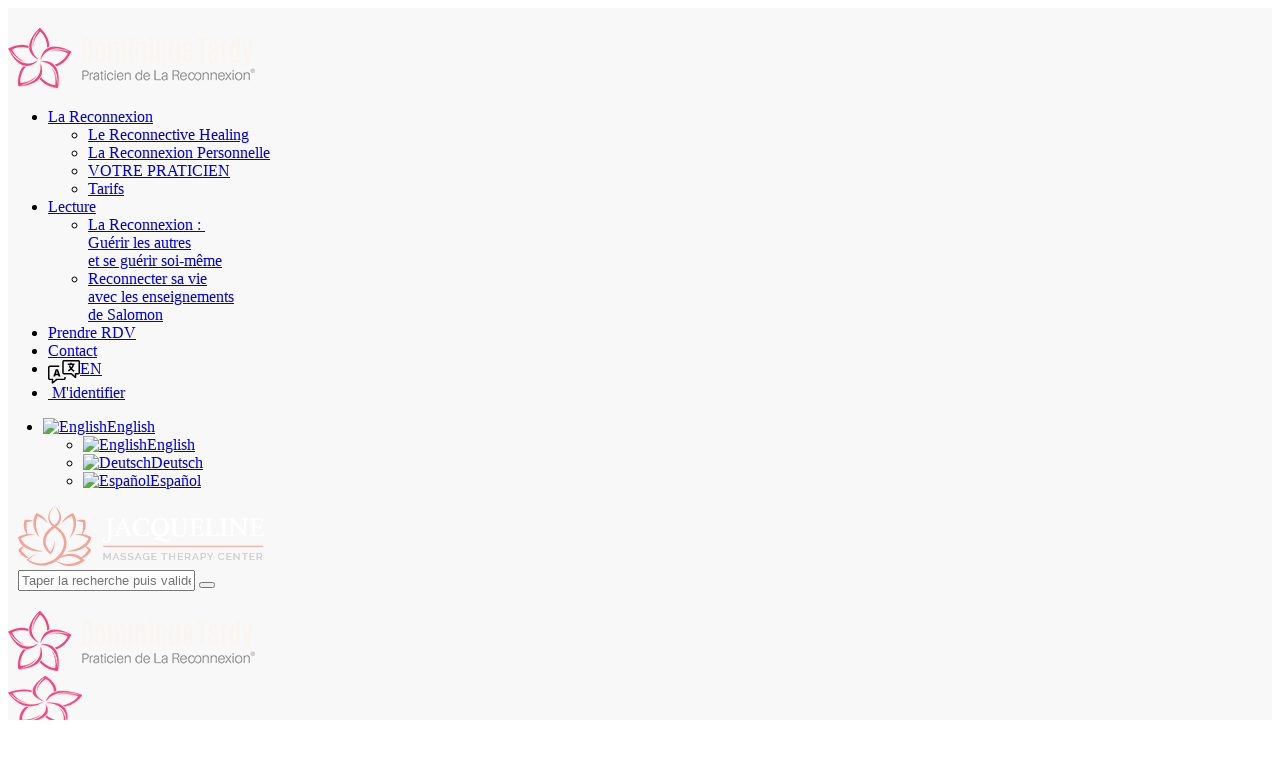

--- FILE ---
content_type: text/html; charset=UTF-8
request_url: https://www.dominiquetardy.com/fr/layouts/simple-header-over-jacqueline/
body_size: 21576
content:
<!DOCTYPE html>
<html dir="ltr" lang="fr-FR" prefix="og: https://ogp.me/ns#" class="no-js">
	<head>
		<meta charset="UTF-8">
		<meta name="viewport" content="width=device-width, initial-scale=1.0" />
							<meta charset="UTF-8">
					<meta name="viewport" content="width=device-width, initial-scale=1">
		<meta name="format-detection" content="telephone=no">
		<link rel="profile" href="//gmpg.org/xfn/11">
		<title>Simple Header Over (Jacqueline) ‣ Dominique Tardy | Reconnection® Practitioner</title>

		<!-- All in One SEO 4.9.1 - aioseo.com -->
	<meta name="description" content="English English Deutsch Español 0 items - 0 0 Placeholder for Cart items EN EN DE ES 0 items - 0 0 Placeholder for Cart items" />
	<meta name="robots" content="noindex, max-snippet:-1, max-image-preview:large, max-video-preview:-1" />
	<meta name="author" content="Dominique"/>
	<link rel="canonical" href="https://www.dominiquetardy.com/fr/layouts/simple-header-over-jacqueline/" />
	<meta name="generator" content="All in One SEO (AIOSEO) 4.9.1" />
		<meta property="og:locale" content="fr_FR" />
		<meta property="og:site_name" content="Dominique Tardy | Praticien de la Reconnexion® ‣ Reconnective Healing@ &amp; Reconnexion Personnelle" />
		<meta property="og:type" content="article" />
		<meta property="og:title" content="Simple Header Over (Jacqueline) ‣ Dominique Tardy | Reconnection® Practitioner" />
		<meta property="og:description" content="English English Deutsch Español 0 items - 0 0 Placeholder for Cart items EN EN DE ES 0 items - 0 0 Placeholder for Cart items" />
		<meta property="og:url" content="https://www.dominiquetardy.com/fr/layouts/simple-header-over-jacqueline/" />
		<meta property="og:image" content="https://www.dominiquetardy.com/wp-content/uploads/2021/09/LOGOfleur_verte_147.png" />
		<meta property="og:image:secure_url" content="https://www.dominiquetardy.com/wp-content/uploads/2021/09/LOGOfleur_verte_147.png" />
		<meta property="og:image:width" content="147" />
		<meta property="og:image:height" content="147" />
		<meta property="article:published_time" content="2021-06-25T14:31:50+00:00" />
		<meta property="article:modified_time" content="2022-03-17T17:12:20+00:00" />
		<meta property="article:publisher" content="https://www.facebook.com/domitardyreconnexion" />
		<meta name="twitter:card" content="summary" />
		<meta name="twitter:title" content="Simple Header Over (Jacqueline) ‣ Dominique Tardy | Reconnection® Practitioner" />
		<meta name="twitter:description" content="English English Deutsch Español 0 items - 0 0 Placeholder for Cart items EN EN DE ES 0 items - 0 0 Placeholder for Cart items" />
		<meta name="twitter:image" content="https://www.dominiquetardy.com/wp-content/uploads/2021/09/LOGOfleur_verte_147.png" />
		<script type="application/ld+json" class="aioseo-schema">{
    "@context": "https:\/\/schema.org",
    "@graph": [
        {
            "@type": "BreadcrumbList",
            "@id": "https:\/\/www.dominiquetardy.com\/fr\/layouts\/simple-header-over-jacqueline\/#breadcrumblist",
            "itemListElement": [
                {
                    "@type": "ListItem",
                    "@id": "https:\/\/www.dominiquetardy.com\/fr#listItem",
                    "position": 1,
                    "name": "Accueil",
                    "item": "https:\/\/www.dominiquetardy.com\/fr",
                    "nextItem": {
                        "@type": "ListItem",
                        "@id": "https:\/\/www.dominiquetardy.com\/fr\/layouts\/simple-header-over-jacqueline\/#listItem",
                        "name": "Simple Header Over (Jacqueline)"
                    }
                },
                {
                    "@type": "ListItem",
                    "@id": "https:\/\/www.dominiquetardy.com\/fr\/layouts\/simple-header-over-jacqueline\/#listItem",
                    "position": 2,
                    "name": "Simple Header Over (Jacqueline)",
                    "previousItem": {
                        "@type": "ListItem",
                        "@id": "https:\/\/www.dominiquetardy.com\/fr#listItem",
                        "name": "Accueil"
                    }
                }
            ]
        },
        {
            "@type": "Organization",
            "@id": "https:\/\/www.dominiquetardy.com\/fr\/#organization",
            "name": "Dominique Tardy | Praticien de la Reconnexion\u00ae",
            "description": "Reconnective Healing &amp; Reconnexion Personnelle",
            "url": "https:\/\/www.dominiquetardy.com\/fr\/",
            "telephone": "+33760266706",
            "logo": {
                "@type": "ImageObject",
                "url": "https:\/\/www.dominiquetardy.com\/wp-content\/uploads\/2022\/03\/cropped-LOGO-favicon22-01.png",
                "@id": "https:\/\/www.dominiquetardy.com\/fr\/layouts\/simple-header-over-jacqueline\/#organizationLogo",
                "width": 512,
                "height": 512
            },
            "image": {
                "@id": "https:\/\/www.dominiquetardy.com\/fr\/layouts\/simple-header-over-jacqueline\/#organizationLogo"
            },
            "sameAs": [
                "https:\/\/www.facebook.com\/domitardyreconnexion",
                "https:\/\/www.instagram.com\/domitardy_reconnexion\/",
                "https:\/\/www.youtube.com\/channel\/UCEkkO_LLmNvG36lUnTDR4Dw"
            ]
        },
        {
            "@type": "Person",
            "@id": "https:\/\/www.dominiquetardy.com\/fr\/author\/domipp\/#author",
            "url": "https:\/\/www.dominiquetardy.com\/fr\/author\/domipp\/",
            "name": "Dominique",
            "image": {
                "@type": "ImageObject",
                "@id": "https:\/\/www.dominiquetardy.com\/fr\/layouts\/simple-header-over-jacqueline\/#authorImage",
                "url": "https:\/\/secure.gravatar.com\/avatar\/8cfef6e2e9c5238667331f1edcc82956238f28656f11f51af832a89a0fb93bbb?s=96&d=mm&r=g",
                "width": 96,
                "height": 96,
                "caption": "Dominique"
            }
        },
        {
            "@type": "WebPage",
            "@id": "https:\/\/www.dominiquetardy.com\/fr\/layouts\/simple-header-over-jacqueline\/#webpage",
            "url": "https:\/\/www.dominiquetardy.com\/fr\/layouts\/simple-header-over-jacqueline\/",
            "name": "Simple Header Over (Jacqueline) \u2023 Dominique Tardy | Reconnection\u00ae Practitioner",
            "description": "English English Deutsch Espa\u00f1ol 0 items - 0 0 Placeholder for Cart items EN EN DE ES 0 items - 0 0 Placeholder for Cart items",
            "inLanguage": "fr-FR",
            "isPartOf": {
                "@id": "https:\/\/www.dominiquetardy.com\/fr\/#website"
            },
            "breadcrumb": {
                "@id": "https:\/\/www.dominiquetardy.com\/fr\/layouts\/simple-header-over-jacqueline\/#breadcrumblist"
            },
            "author": {
                "@id": "https:\/\/www.dominiquetardy.com\/fr\/author\/domipp\/#author"
            },
            "creator": {
                "@id": "https:\/\/www.dominiquetardy.com\/fr\/author\/domipp\/#author"
            },
            "datePublished": "2021-06-25T14:31:50+02:00",
            "dateModified": "2022-03-17T17:12:20+01:00"
        },
        {
            "@type": "WebSite",
            "@id": "https:\/\/www.dominiquetardy.com\/fr\/#website",
            "url": "https:\/\/www.dominiquetardy.com\/fr\/",
            "name": "Dominique Tardy | Praticien de la Reconnexion\u00ae",
            "description": "Reconnective Healing &amp; Reconnexion Personnelle",
            "inLanguage": "fr-FR",
            "publisher": {
                "@id": "https:\/\/www.dominiquetardy.com\/fr\/#organization"
            }
        }
    ]
}</script>
		<!-- All in One SEO -->

<link rel='dns-prefetch' href='//www.googletagmanager.com' />
<link rel='dns-prefetch' href='//use.typekit.net' />
<link rel='dns-prefetch' href='//fonts.googleapis.com' />
<link rel="alternate" type="application/rss+xml" title="Dominique Tardy | Reconnection® Practitioner &raquo; Flux" href="https://www.dominiquetardy.com/fr/feed/" />
<link rel="alternate" type="application/rss+xml" title="Dominique Tardy | Reconnection® Practitioner &raquo; Flux des commentaires" href="https://www.dominiquetardy.com/fr/comments/feed/" />
<link rel="alternate" title="oEmbed (JSON)" type="application/json+oembed" href="https://www.dominiquetardy.com/fr/wp-json/oembed/1.0/embed?url=https%3A%2F%2Fwww.dominiquetardy.com%2Ffr%2Flayouts%2Fsimple-header-over-jacqueline%2F" />
<link rel="alternate" title="oEmbed (XML)" type="text/xml+oembed" href="https://www.dominiquetardy.com/fr/wp-json/oembed/1.0/embed?url=https%3A%2F%2Fwww.dominiquetardy.com%2Ffr%2Flayouts%2Fsimple-header-over-jacqueline%2F&#038;format=xml" />
			<meta property="og:type" content="article" />
			<meta property="og:url" content="https://www.dominiquetardy.com/fr/layouts/simple-header-over-jacqueline/" />
			<meta property="og:title" content="Simple Header Over (Jacqueline)" />
			<meta property="og:description" content="					HomeHome 1Home 2Home 3Home 4Home 5FeaturesPortfolio	Portfolio 1Portfolio 2Portfolio 3About	About – FeaturesAbout – BenefitsOur StaffOur PricingPrice TablesServices	Who We AreWhat We DoBefore / AfterPages	TypographyShortcodes404Privacy PolicyFAQNewsletter PopupOur Events	Events ListEvents MonthSingle EventImage HotspotsGift CertificatesContactsBookingBooklyBooked LargeBooked SmallBlogStyles 1	Blog StandardBlog ListMasonry 2 ColumnsMasonry 3 ColumnsMasonry 4 ColumnsStyles 2	Portfolio 3 ColumnsPortfolio 4 ColumnsGrid 2 ColumnsGrid 3 ColumnsGrid 4 ColumnsSingle Posts	Style 1Style" />  
			<style id='wp-img-auto-sizes-contain-inline-css' type='text/css'>
img:is([sizes=auto i],[sizes^="auto," i]){contain-intrinsic-size:3000px 1500px}
/*# sourceURL=wp-img-auto-sizes-contain-inline-css */
</style>
<link property="stylesheet" rel='stylesheet' id='trx_addons-icons-css' href='https://www.dominiquetardy.com/wp-content/plugins/trx_addons/css/font-icons/css/trx_addons_icons.css' type='text/css' media='all' />
<link property="stylesheet" rel='stylesheet' id='jacqueline-font-droid-serif-css' href='https://use.typekit.net/xxq3pfj.css' type='text/css' media='all' />
<link property="stylesheet" rel='stylesheet' id='jacqueline-font-google_fonts-css' href='https://fonts.googleapis.com/css2?family=Raleway:ital,wght@0,300;0,400;0,500;0,600;0,700;1,300;1,400;1,500;1,600;1,700&#038;family=Mr+De+Haviland:ital,wght@0,400&#038;subset=latin,latin-ext&#038;display=swap' type='text/css' media='all' />
<link property="stylesheet" rel='stylesheet' id='jacqueline-fontello-css' href='https://www.dominiquetardy.com/wp-content/themes/jacqueline/skins/default/css/font-icons/css/fontello.css' type='text/css' media='all' />
<link property="stylesheet" rel='stylesheet' id='dashicons-css' href='https://www.dominiquetardy.com/wp-includes/css/dashicons.min.css?ver=6.9' type='text/css' media='all' />
<link property="stylesheet" rel='stylesheet' id='elusive-css' href='https://www.dominiquetardy.com/wp-content/plugins/menu-icons/vendor/codeinwp/icon-picker/css/types/elusive.min.css?ver=2.0' type='text/css' media='all' />
<link property="stylesheet" rel='stylesheet' id='menu-icon-font-awesome-css' href='https://www.dominiquetardy.com/wp-content/plugins/menu-icons/css/fontawesome/css/all.min.css?ver=5.15.4' type='text/css' media='all' />
<link property="stylesheet" rel='stylesheet' id='foundation-icons-css' href='https://www.dominiquetardy.com/wp-content/plugins/menu-icons/vendor/codeinwp/icon-picker/css/types/foundation-icons.min.css?ver=3.0' type='text/css' media='all' />
<link property="stylesheet" rel='stylesheet' id='genericons-css' href='https://www.dominiquetardy.com/wp-content/plugins/menu-icons/vendor/codeinwp/icon-picker/css/types/genericons.min.css?ver=3.4' type='text/css' media='all' />
<link property="stylesheet" rel='stylesheet' id='menu-icons-extra-css' href='https://www.dominiquetardy.com/wp-content/plugins/menu-icons/css/extra.min.css?ver=0.13.19' type='text/css' media='all' />
<style id='wp-emoji-styles-inline-css' type='text/css'>

	img.wp-smiley, img.emoji {
		display: inline !important;
		border: none !important;
		box-shadow: none !important;
		height: 1em !important;
		width: 1em !important;
		margin: 0 0.07em !important;
		vertical-align: -0.1em !important;
		background: none !important;
		padding: 0 !important;
	}
/*# sourceURL=wp-emoji-styles-inline-css */
</style>

<link property="stylesheet" rel='stylesheet' id='powertip-css' href='https://www.dominiquetardy.com/wp-content/plugins/devvn-image-hotspot/frontend/css/jquery.powertip.min.css?ver=1.2.0' type='text/css' media='all' />
<link property="stylesheet" rel='stylesheet' id='maps-points-css' href='https://www.dominiquetardy.com/wp-content/plugins/devvn-image-hotspot/frontend/css/maps_points.css?ver=1.2.9' type='text/css' media='all' />
<link property="stylesheet" rel='stylesheet' id='magnific-popup-css' href='https://www.dominiquetardy.com/wp-content/plugins/trx_addons/js/magnific/magnific-popup.min.css' type='text/css' media='all' />
<link property="stylesheet" rel='stylesheet' id='trp-language-switcher-style-css' href='https://www.dominiquetardy.com/wp-content/plugins/translatepress-multilingual/assets/css/trp-language-switcher.css?ver=2.8.2' type='text/css' media='all' />
<link property="stylesheet" rel='stylesheet' id='bookly-ladda.min.css-css' href='https://www.dominiquetardy.com/wp-content/plugins/bookly-responsive-appointment-booking-tool/frontend/resources/css/ladda.min.css?ver=26.1' type='text/css' media='all' />
<link property="stylesheet" rel='stylesheet' id='bookly-tailwind.css-css' href='https://www.dominiquetardy.com/wp-content/plugins/bookly-responsive-appointment-booking-tool/backend/resources/tailwind/tailwind.css?ver=26.1' type='text/css' media='all' />
<link property="stylesheet" rel='stylesheet' id='bookly-modern-booking-form-calendar.css-css' href='https://www.dominiquetardy.com/wp-content/plugins/bookly-responsive-appointment-booking-tool/frontend/resources/css/modern-booking-form-calendar.css?ver=26.1' type='text/css' media='all' />
<link property="stylesheet" rel='stylesheet' id='bookly-bootstrap-icons.min.css-css' href='https://www.dominiquetardy.com/wp-content/plugins/bookly-responsive-appointment-booking-tool/frontend/resources/css/bootstrap-icons.min.css?ver=26.1' type='text/css' media='all' />
<link property="stylesheet" rel='stylesheet' id='bookly-intlTelInput.css-css' href='https://www.dominiquetardy.com/wp-content/plugins/bookly-responsive-appointment-booking-tool/frontend/resources/css/intlTelInput.css?ver=26.1' type='text/css' media='all' />
<link property="stylesheet" rel='stylesheet' id='bookly-bookly-main.css-css' href='https://www.dominiquetardy.com/wp-content/plugins/bookly-responsive-appointment-booking-tool/frontend/resources/css/bookly-main.css?ver=26.1' type='text/css' media='all' />
<link property="stylesheet" rel='stylesheet' id='bookly-bootstrap.min.css-css' href='https://www.dominiquetardy.com/wp-content/plugins/bookly-responsive-appointment-booking-tool/backend/resources/bootstrap/css/bootstrap.min.css?ver=26.1' type='text/css' media='all' />
<link property="stylesheet" rel='stylesheet' id='bookly-customer-profile.css-css' href='https://www.dominiquetardy.com/wp-content/plugins/bookly-addon-pro/frontend/modules/customer_profile/resources/css/customer-profile.css?ver=9.5' type='text/css' media='all' />
<link property="stylesheet" rel='stylesheet' id='bookly-fontawesome-all.min.css-css' href='https://www.dominiquetardy.com/wp-content/plugins/bookly-responsive-appointment-booking-tool/backend/resources/css/fontawesome-all.min.css?ver=26.1' type='text/css' media='all' />
<link property="stylesheet" rel='stylesheet' id='bookly-customer-cabinet.css-css' href='https://www.dominiquetardy.com/wp-content/plugins/bookly-addon-customer-cabinet/frontend/modules/customer_cabinet/resources/css/customer-cabinet.css?ver=26.1' type='text/css' media='all' />
<link property="stylesheet" rel='stylesheet' id='hide-admin-bar-based-on-user-roles-css' href='https://www.dominiquetardy.com/wp-content/plugins/hide-admin-bar-based-on-user-roles/public/css/hide-admin-bar-based-on-user-roles-public.css?ver=7.0.2' type='text/css' media='all' />
<link property="stylesheet" rel='stylesheet' id='if-menu-site-css-css' href='https://www.dominiquetardy.com/wp-content/plugins/if-menu/assets/if-menu-site.css?ver=6.9' type='text/css' media='all' />

<link property="stylesheet" rel='stylesheet' id='elementor-icons-css' href='https://www.dominiquetardy.com/wp-content/plugins/elementor/assets/lib/eicons/css/elementor-icons.min.css?ver=5.44.0' type='text/css' media='all' />
<link property="stylesheet" rel='stylesheet' id='elementor-frontend-css' href='https://www.dominiquetardy.com/wp-content/plugins/elementor/assets/css/frontend.min.css?ver=3.33.2' type='text/css' media='all' />
<style id='elementor-frontend-inline-css' type='text/css'>
.elementor-kit-15{--e-global-color-primary:#6EC1E4;--e-global-color-secondary:#54595F;--e-global-color-text:#7A7A7A;--e-global-color-accent:#61CE70;--e-global-color-61c01e98:#4054B2;--e-global-color-69bf31ed:#23A455;--e-global-color-7a1ccbe5:#000;--e-global-color-13ed1179:#FFF;--e-global-color-d2344a9:#F7437A;--e-global-typography-primary-font-family:"Roboto";--e-global-typography-primary-font-weight:600;--e-global-typography-secondary-font-family:"Roboto Slab";--e-global-typography-secondary-font-weight:400;--e-global-typography-text-font-family:"Roboto";--e-global-typography-text-font-weight:400;--e-global-typography-accent-font-family:"Roboto";--e-global-typography-accent-font-weight:500;}.elementor-section.elementor-section-boxed > .elementor-container{max-width:1320px;}.e-con{--container-max-width:1320px;}.elementor-widget:not(:last-child){margin-block-end:0px;}.elementor-element{--widgets-spacing:0px 0px;--widgets-spacing-row:0px;--widgets-spacing-column:0px;}{}.sc_layouts_title_caption{display:var(--page-title-display);}@media(max-width:1024px){.elementor-section.elementor-section-boxed > .elementor-container{max-width:1024px;}.e-con{--container-max-width:1024px;}}@media(max-width:767px){.elementor-section.elementor-section-boxed > .elementor-container{max-width:767px;}.e-con{--container-max-width:767px;}}
.elementor-18090 .elementor-element.elementor-element-df30efc > .elementor-container > .elementor-column > .elementor-widget-wrap{align-content:center;align-items:center;}.elementor-18090 .elementor-element.elementor-element-df30efc .trx_addons_bg_text{z-index:0;}.elementor-18090 .elementor-element.elementor-element-df30efc .trx_addons_bg_text.trx_addons_marquee_wrap:not(.trx_addons_marquee_reverse) .trx_addons_marquee_element{padding-right:50px;}.elementor-18090 .elementor-element.elementor-element-df30efc .trx_addons_bg_text.trx_addons_marquee_wrap.trx_addons_marquee_reverse .trx_addons_marquee_element{padding-left:50px;}.elementor-18090 .elementor-element.elementor-element-df30efc{padding:20px 0px 20px 0px;}.elementor-18090 .elementor-element.elementor-element-79eb28af .logo_image{max-height:60px;}.elementor-18090 .elementor-element.elementor-element-309955a7 > .elementor-widget-container{margin:0px 0px 0px -5px;}.elementor-18090 .elementor-element.elementor-element-19f648a > .elementor-widget-container{margin:0px 0px 0px 10px;}.elementor-18090 .elementor-element.elementor-element-652acf6 > .elementor-container > .elementor-column > .elementor-widget-wrap{align-content:center;align-items:center;}.elementor-18090 .elementor-element.elementor-element-652acf6 .trx_addons_bg_text{z-index:0;}.elementor-18090 .elementor-element.elementor-element-652acf6 .trx_addons_bg_text.trx_addons_marquee_wrap:not(.trx_addons_marquee_reverse) .trx_addons_marquee_element{padding-right:50px;}.elementor-18090 .elementor-element.elementor-element-652acf6 .trx_addons_bg_text.trx_addons_marquee_wrap.trx_addons_marquee_reverse .trx_addons_marquee_element{padding-left:50px;}.elementor-18090 .elementor-element.elementor-element-fb7b6e0 .logo_image{max-height:60px;}.elementor-18090 .elementor-element.elementor-element-3cedaf4 .logo_image{max-height:50px;}.elementor-18090 .elementor-element.elementor-element-ec4456d > .elementor-widget-container{margin:-2px -3px 0px 0px;}.elementor-18090 .elementor-element.elementor-element-60f4734a > .elementor-widget-container{margin:-2px 0px 0px 0px;}.elementor-18090 .elementor-element.elementor-element-36723de > .elementor-widget-container{margin:-2px 0px 0px 0px;}.trx-addons-layout--edit-mode .trx-addons-layout__inner{background-color:var(--theme-color-bg_color);}.trx-addons-layout--single-preview .trx-addons-layout__inner{background-color:var(--theme-color-bg_color);}@media(max-width:767px){.elementor-18090 .elementor-element.elementor-element-652acf6{padding:5px 0px 5px 0px;}.elementor-18090 .elementor-element.elementor-element-ddb3bd7{width:32%;}.elementor-18090 .elementor-element.elementor-element-52ba321{width:68%;}.elementor-18090 .elementor-element.elementor-element-ec4456d > .elementor-widget-container{margin:-4px -3px 0px 0px;}.elementor-18090 .elementor-element.elementor-element-36723de > .elementor-widget-container{margin:-4px 0px 0px 0px;}}@media(min-width:768px){.elementor-18090 .elementor-element.elementor-element-58dba7e6{width:25%;}.elementor-18090 .elementor-element.elementor-element-2a524596{width:75%;}}
/*# sourceURL=elementor-frontend-inline-css */
</style>
<link property="stylesheet" rel='stylesheet' id='trx_addons-css' href='https://www.dominiquetardy.com/wp-content/plugins/trx_addons/css/__styles.css' type='text/css' media='all' />
<link property="stylesheet" rel='stylesheet' id='trx_addons-animations-css' href='https://www.dominiquetardy.com/wp-content/plugins/trx_addons/css/trx_addons.animations.css' type='text/css' media='all' />



<link property="stylesheet" rel='stylesheet' id='wpgdprc-front-css-css' href='https://www.dominiquetardy.com/wp-content/plugins/wp-gdpr-compliance/Assets/css/front.css?ver=1708505382' type='text/css' media='all' />
<style id='wpgdprc-front-css-inline-css' type='text/css'>
:root{--wp-gdpr--bar--background-color: #879f85;--wp-gdpr--bar--color: #faf5ef;--wp-gdpr--button--background-color: #fdbf4e;--wp-gdpr--button--background-color--darken: #d69827;--wp-gdpr--button--color: #2e4951;}
/*# sourceURL=wpgdprc-front-css-inline-css */
</style>

<style type="text/css"> 
         /* Hide reCAPTCHA V3 badge */
        .grecaptcha-badge {
        
            visibility: hidden !important;
        
        }
    </style>
<link property="stylesheet" rel='stylesheet' id='jacqueline-style-css' href='https://www.dominiquetardy.com/wp-content/themes/jacqueline/style.css' type='text/css' media='all' />
<link property="stylesheet" rel='stylesheet' id='mediaelement-css' href='https://www.dominiquetardy.com/wp-includes/js/mediaelement/mediaelementplayer-legacy.min.css?ver=4.2.17' type='text/css' media='all' />
<link property="stylesheet" rel='stylesheet' id='wp-mediaelement-css' href='https://www.dominiquetardy.com/wp-includes/js/mediaelement/wp-mediaelement.min.css?ver=6.9' type='text/css' media='all' />
<link property="stylesheet" rel='stylesheet' id='jacqueline-skin-default-css' href='https://www.dominiquetardy.com/wp-content/themes/jacqueline/skins/default/css/style.css' type='text/css' media='all' />
<link property="stylesheet" rel='stylesheet' id='jacqueline-plugins-css' href='https://www.dominiquetardy.com/wp-content/themes/jacqueline/skins/default/css/__plugins.css' type='text/css' media='all' />
<link property="stylesheet" rel='stylesheet' id='jacqueline-custom-css' href='https://www.dominiquetardy.com/wp-content/themes/jacqueline/skins/default/css/__custom.css' type='text/css' media='all' />
<link property="stylesheet" rel='stylesheet' id='trx_addons-responsive-css' href='https://www.dominiquetardy.com/wp-content/plugins/trx_addons/css/__responsive.css' type='text/css' media='(max-width:1439px)' />
<link property="stylesheet" rel='stylesheet' id='jacqueline-responsive-css' href='https://www.dominiquetardy.com/wp-content/themes/jacqueline/skins/default/css/__responsive.css' type='text/css' media='(max-width:1679px)' />
<link property="stylesheet" rel='stylesheet' id='elementor-gf-local-roboto-css' href='https://www.dominiquetardy.com/wp-content/uploads/elementor/google-fonts/css/roboto.css?ver=1743961711' type='text/css' media='all' />
<link property="stylesheet" rel='stylesheet' id='elementor-gf-local-robotoslab-css' href='https://www.dominiquetardy.com/wp-content/uploads/elementor/google-fonts/css/robotoslab.css?ver=1743961714' type='text/css' media='all' />
<script type="text/javascript" src="https://www.dominiquetardy.com/wp-includes/js/jquery/jquery.min.js?ver=3.7.1" id="jquery-core-js"></script>
<script type="text/javascript" src="https://www.dominiquetardy.com/wp-includes/js/jquery/jquery-migrate.min.js?ver=3.4.1" id="jquery-migrate-js"></script>
<link rel="https://api.w.org/" href="https://www.dominiquetardy.com/fr/wp-json/" /><link rel="alternate" title="JSON" type="application/json" href="https://www.dominiquetardy.com/fr/wp-json/wp/v2/cpt_layouts/18090" /><link rel="EditURI" type="application/rsd+xml" title="RSD" href="https://www.dominiquetardy.com/xmlrpc.php?rsd" />
<link rel='shortlink' href='https://www.dominiquetardy.com/fr/?p=18090' />
<meta name="generator" content="Site Kit by Google 1.167.0" /><script async src="https://www.googletagmanager.com/gtag/js?id=G-90G82H841L" type="text/javascript"></script><script type="text/javascript">window.dataLayer = window.dataLayer || [];function gtag(){dataLayer.push(arguments);}gtag('js', new Date());gtag('config', 'G-90G82H841L');
<!-- Global site tag (gtag.js) - Google Analytics -->


  window.dataLayer = window.dataLayer || [];
  function gtag(){dataLayer.push(arguments);}
  gtag('js', new Date());

  gtag('config', 'G-90G82H841L');
</script><link rel="alternate" hreflang="fr-FR" href="https://www.dominiquetardy.com/fr/layouts/simple-header-over-jacqueline/"/>
<link rel="alternate" hreflang="en-GB" href="https://www.dominiquetardy.com/en/layouts/simple-header-over-jacqueline/"/>
<link rel="alternate" hreflang="fr" href="https://www.dominiquetardy.com/fr/layouts/simple-header-over-jacqueline/"/>
<link rel="alternate" hreflang="en" href="https://www.dominiquetardy.com/en/layouts/simple-header-over-jacqueline/"/>
<meta name="generator" content="Elementor 3.33.2; features: additional_custom_breakpoints; settings: css_print_method-internal, google_font-enabled, font_display-auto">
			<style>
				.e-con.e-parent:nth-of-type(n+4):not(.e-lazyloaded):not(.e-no-lazyload),
				.e-con.e-parent:nth-of-type(n+4):not(.e-lazyloaded):not(.e-no-lazyload) * {
					background-image: none !important;
				}
				@media screen and (max-height: 1024px) {
					.e-con.e-parent:nth-of-type(n+3):not(.e-lazyloaded):not(.e-no-lazyload),
					.e-con.e-parent:nth-of-type(n+3):not(.e-lazyloaded):not(.e-no-lazyload) * {
						background-image: none !important;
					}
				}
				@media screen and (max-height: 640px) {
					.e-con.e-parent:nth-of-type(n+2):not(.e-lazyloaded):not(.e-no-lazyload),
					.e-con.e-parent:nth-of-type(n+2):not(.e-lazyloaded):not(.e-no-lazyload) * {
						background-image: none !important;
					}
				}
			</style>
			<meta name="generator" content="Powered by Slider Revolution 6.7.38 - responsive, Mobile-Friendly Slider Plugin for WordPress with comfortable drag and drop interface." />
<link rel="icon" href="https://www.dominiquetardy.com/wp-content/uploads/2022/03/cropped-LOGO-favicon22-01-32x32.png" sizes="32x32" />
<link rel="icon" href="https://www.dominiquetardy.com/wp-content/uploads/2022/03/cropped-LOGO-favicon22-01-192x192.png" sizes="192x192" />
<link rel="apple-touch-icon" href="https://www.dominiquetardy.com/wp-content/uploads/2022/03/cropped-LOGO-favicon22-01-180x180.png" />
<meta name="msapplication-TileImage" content="https://www.dominiquetardy.com/wp-content/uploads/2022/03/cropped-LOGO-favicon22-01-270x270.png" />
<script>function setREVStartSize(e){
			//window.requestAnimationFrame(function() {
				window.RSIW = window.RSIW===undefined ? window.innerWidth : window.RSIW;
				window.RSIH = window.RSIH===undefined ? window.innerHeight : window.RSIH;
				try {
					var pw = document.getElementById(e.c).parentNode.offsetWidth,
						newh;
					pw = pw===0 || isNaN(pw) || (e.l=="fullwidth" || e.layout=="fullwidth") ? window.RSIW : pw;
					e.tabw = e.tabw===undefined ? 0 : parseInt(e.tabw);
					e.thumbw = e.thumbw===undefined ? 0 : parseInt(e.thumbw);
					e.tabh = e.tabh===undefined ? 0 : parseInt(e.tabh);
					e.thumbh = e.thumbh===undefined ? 0 : parseInt(e.thumbh);
					e.tabhide = e.tabhide===undefined ? 0 : parseInt(e.tabhide);
					e.thumbhide = e.thumbhide===undefined ? 0 : parseInt(e.thumbhide);
					e.mh = e.mh===undefined || e.mh=="" || e.mh==="auto" ? 0 : parseInt(e.mh,0);
					if(e.layout==="fullscreen" || e.l==="fullscreen")
						newh = Math.max(e.mh,window.RSIH);
					else{
						e.gw = Array.isArray(e.gw) ? e.gw : [e.gw];
						for (var i in e.rl) if (e.gw[i]===undefined || e.gw[i]===0) e.gw[i] = e.gw[i-1];
						e.gh = e.el===undefined || e.el==="" || (Array.isArray(e.el) && e.el.length==0)? e.gh : e.el;
						e.gh = Array.isArray(e.gh) ? e.gh : [e.gh];
						for (var i in e.rl) if (e.gh[i]===undefined || e.gh[i]===0) e.gh[i] = e.gh[i-1];
											
						var nl = new Array(e.rl.length),
							ix = 0,
							sl;
						e.tabw = e.tabhide>=pw ? 0 : e.tabw;
						e.thumbw = e.thumbhide>=pw ? 0 : e.thumbw;
						e.tabh = e.tabhide>=pw ? 0 : e.tabh;
						e.thumbh = e.thumbhide>=pw ? 0 : e.thumbh;
						for (var i in e.rl) nl[i] = e.rl[i]<window.RSIW ? 0 : e.rl[i];
						sl = nl[0];
						for (var i in nl) if (sl>nl[i] && nl[i]>0) { sl = nl[i]; ix=i;}
						var m = pw>(e.gw[ix]+e.tabw+e.thumbw) ? 1 : (pw-(e.tabw+e.thumbw)) / (e.gw[ix]);
						newh =  (e.gh[ix] * m) + (e.tabh + e.thumbh);
					}
					var el = document.getElementById(e.c);
					if (el!==null && el) el.style.height = newh+"px";
					el = document.getElementById(e.c+"_wrapper");
					if (el!==null && el) {
						el.style.height = newh+"px";
						el.style.display = "block";
					}
				} catch(e){
					console.log("Failure at Presize of Slider:" + e)
				}
			//});
		  };</script>
		<style type="text/css" id="wp-custom-css">
			.grecaptcha-badge{
 visibility: collapse !important;  
}

/* bouton delete */
#bookly-tbs .btn-danger {
    color: #fff;
    background-color: #f7437a;
    border-color: #f7437a;
}

#bookly-tbs .btn-danger:hover {
    color: #fff;
    background-color: #879f85;
    border-color: #879f85;
}

/* bouton save */
#bookly-tbs .btn-success, #bookly-tbs .daterangepicker.show-calendar .drp-buttons .btn-primary {
    color: #fff;
    background-color: #879f85;
    border-color: #879f85;
}


/* bouton save hover */
#bookly-tbs .btn-success:hover, #bookly-tbs .daterangepicker.show-calendar .drp-buttons .btn-primary:hover {
    color: #000;
    background-color: #ececec;
    border-color: #b1bbc4;
}

/* pagination rdv*/
#bookly-tbs .page-item.active .page-link {
    z-index: 3;
    color: #fff;
    background-color: #879f85;
    border-color: #879f85;
}

/* bouton annuler et replanifier*/
#bookly-tbs .btn-default {
    color: #fff;
    background-color: #879f85;
    border-color: #879f85;
}



/* ONGLET */
#bookly-tbs .nav-tabs .nav-item.show .nav-link, #bookly-tbs .nav-tabs .nav-link.active {
    color: #fff;
    background-color: #879f85;
    border-color: #879f85 #879f85 #fff;
}


/* Hover cadre onglet */
#bookly-tbs .nav-tabs .nav-link:focus, #bookly-tbs .nav-tabs .nav-link:hover {
    border-color: #879f85 #879f85 #879f85;
}



/* theme */
.scheme_default, body.scheme_default {
    --theme-color-bg_color: #F8F8F8;
    --theme-color-bd_color: #EAEAEA;
    --theme-color-text: #2e4951;
    --theme-color-text_light: #9a9a9a;
    --theme-color-text_dark: #2e4951;
    --theme-color-text_link: #f7437a;
    --theme-color-text_hover: #879f85;
    --theme-color-text_link2: #879f85;
    --theme-color-text_hover2: #879f85;
    --theme-color-text_link3: #fdbf4e;
    --theme-color-text_hover3: #879f85;
    --theme-color-alter_bg_color: #FFFFFF;
    --theme-color-alter_bg_hover: #f9f9f9;
    --theme-color-alter_bd_color: #F2F2F2;
    --theme-color-alter_bd_hover: #E2E2E2;
    --theme-color-alter_text: #2e4951;
    --theme-color-alter_light: #9A9A9A;
    --theme-color-alter_dark: #2e4951;
    --theme-color-alter_link: #f7437a;
    --theme-color-alter_hover: #8ED4CC;
    --theme-color-alter_link2: #8ED4CC;
    --theme-color-alter_hover2: #f7437a;
    --theme-color-alter_link3: #f7437a;
    --theme-color-alter_hover3: #f7437a;
    --theme-color-extra_bg_color: #FFFFFF;
    --theme-color-extra_bg_hover: #2e4951;
    --theme-color-extra_bd_color: #F3F3F3;
    --theme-color-extra_bd_hover: #575757;
    --theme-color-extra_text: #757575;
    --theme-color-extra_light: #afafaf;
    --theme-color-extra_dark: #232A34;
    --theme-color-extra_link: #8ED4CC;
    --theme-color-extra_hover: #f7437a;
    --theme-color-extra_link2: #80d572;
    --theme-color-extra_hover2: #8be77c;
    --theme-color-extra_link3: #ddb837;
    --theme-color-extra_hover3: #eec432;
    --theme-color-input_bg_color: transparent;
    --theme-color-input_bg_hover: transparent;
    --theme-color-input_bd_color: #EAEAEA;
    --theme-color-input_bd_hover: #f7437a;
    --theme-color-input_text: #757575;
    --theme-color-input_light: #9A9A9A;
    --theme-color-input_dark: #323232;
    --theme-color-inverse_bd_color: #67bcc1;
    --theme-color-inverse_bd_hover: #5aa4a9;
    --theme-color-inverse_text: #1d1d1d;
    --theme-color-inverse_light: #333333;
    --theme-color-inverse_dark: #323232;
    --theme-color-inverse_link: #FFFFFF;
    --theme-color-inverse_hover: #ffffff;
    --theme-color-bg_color_0: rgba(248,248,248,0);
    --theme-color-bg_color_02: rgba(248,248,248,0.2);
    --theme-color-bg_color_07: rgba(248,248,248,0.7);
    --theme-color-bg_color_08: rgba(248,248,248,0.8);
    --theme-color-bg_color_09: rgba(248,248,248,0.9);
    --theme-color-alter_bg_color_07: rgba(255,255,255,0.7);
    --theme-color-alter_bg_color_04: rgba(255,255,255,0.4);
    --theme-color-alter_bg_color_00: rgba(255,255,255,0);
    --theme-color-alter_bg_color_02: rgba(255,255,255,0.2);
    --theme-color-alter_bd_color_02: rgba(242,242,242,0.2);
    --theme-color-alter_dark_009: rgba(46,73,81,0.09);
    --theme-color-alter_dark_015: rgba(46,73,81,0.15);
    --theme-color-alter_dark_02: rgba(46,73,81,0.2);
    --theme-color-alter_dark_05: rgba(46,73,81,0.5);
    --theme-color-alter_dark_08: rgba(46,73,81,0.8);
    --theme-color-alter_link_02: rgba(247,67,122,0.2);
    --theme-color-alter_link_07: rgba(247,67,122,0.7);
    --theme-color-extra_bg_color_05: rgba(255,255,255,0.5);
    --theme-color-extra_bg_color_07: rgba(255,255,255,0.7);
    --theme-color-extra_link_02: rgba(142,212,204,0.2);
    --theme-color-extra_link_07: rgba(142,212,204,0.7);
    --theme-color-text_dark_003: rgba(46,73,81,0.03);
    --theme-color-text_dark_005: rgba(46,73,81,0.05);
    --theme-color-text_dark_008: rgba(46,73,81,0.08);
    --theme-color-text_dark_009: rgba(46,73,81,0.09);
    --theme-color-text_dark_01: rgba(46,73,81,0.1);
    --theme-color-text_dark_015: rgba(46,73,81,0.15);
    --theme-color-text_dark_02: rgba(46,73,81,0.2);
    --theme-color-text_dark_03: rgba(46,73,81,0.3);
    --theme-color-text_dark_05: rgba(46,73,81,0.5);
    --theme-color-text_dark_07: rgba(46,73,81,0.7);
    --theme-color-text_dark_08: rgba(46,73,81,0.8);
    --theme-color-text_link_007: rgba(247,67,122,0.07);
    --theme-color-text_link_02: rgba(247,67,122,0.2);
    --theme-color-text_link_03: rgba(247,67,122,0.3);
    --theme-color-text_link_04: rgba(247,67,122,0.4);
    --theme-color-text_link_06: rgba(247,67,122,0.6);
    --theme-color-text_link_07: rgba(247,67,122,0.7);
    --theme-color-text_link2_007: rgba(135,159,133,0.07);
    --theme-color-text_link2_02: rgba(135,159,133,0.2);
    --theme-color-text_link2_03: rgba(135,159,133,0.3);
    --theme-color-text_link2_05: rgba(135,159,133,0.5);
    --theme-color-text_link3_007: rgba(253,191,78,0.07);
    --theme-color-text_link3_02: rgba(253,191,78,0.2);
    --theme-color-text_link3_03: rgba(253,191,78,0.3);
    --theme-color-inverse_text_03: rgba(29,29,29,0.3);
    --theme-color-inverse_link_08: rgba(255,255,255,0.8);
    --theme-color-inverse_hover_08: rgba(255,255,255,0.8);
    --theme-color-text_dark_blend: #3a545e;
    --theme-color-text_link_blend: #ff5280;
    --theme-color-alter_link_blend: #ff5280;
    --theme-color-alter_link2_blend: #a2e0db;
}

/* Date txt...*/
table th {
    color: #000;
}




#bookly-tbs table tr th {
    background-color: transparent;
    padding: unset;
}





.menu-item-object-language_switcher .trp-flag-image {
    display: inline-block;
    margin: -1px 5px;
    vertical-align: top;
    padding: 0;
    border: 0;
    border-radius: 0;
}


.scheme_dark, body.scheme_dark {
    --theme-color-alter_bg_color: #2e4951;
    }

		</style>
			<style id='global-styles-inline-css' type='text/css'>
:root{--wp--preset--aspect-ratio--square: 1;--wp--preset--aspect-ratio--4-3: 4/3;--wp--preset--aspect-ratio--3-4: 3/4;--wp--preset--aspect-ratio--3-2: 3/2;--wp--preset--aspect-ratio--2-3: 2/3;--wp--preset--aspect-ratio--16-9: 16/9;--wp--preset--aspect-ratio--9-16: 9/16;--wp--preset--color--black: #000000;--wp--preset--color--cyan-bluish-gray: #abb8c3;--wp--preset--color--white: #ffffff;--wp--preset--color--pale-pink: #f78da7;--wp--preset--color--vivid-red: #cf2e2e;--wp--preset--color--luminous-vivid-orange: #ff6900;--wp--preset--color--luminous-vivid-amber: #fcb900;--wp--preset--color--light-green-cyan: #7bdcb5;--wp--preset--color--vivid-green-cyan: #00d084;--wp--preset--color--pale-cyan-blue: #8ed1fc;--wp--preset--color--vivid-cyan-blue: #0693e3;--wp--preset--color--vivid-purple: #9b51e0;--wp--preset--color--bg-color: #F8F8F8;--wp--preset--color--bd-color: #EAEAEA;--wp--preset--color--text-dark: #2e4951;--wp--preset--color--text-light: #9a9a9a;--wp--preset--color--text-link: #f7437a;--wp--preset--color--text-hover: #879f85;--wp--preset--color--text-link-2: #879f85;--wp--preset--color--text-hover-2: #fdbf4e;--wp--preset--color--text-link-3: #fdbf4e;--wp--preset--color--text-hover-3: #879f85;--wp--preset--gradient--vivid-cyan-blue-to-vivid-purple: linear-gradient(135deg,rgb(6,147,227) 0%,rgb(155,81,224) 100%);--wp--preset--gradient--light-green-cyan-to-vivid-green-cyan: linear-gradient(135deg,rgb(122,220,180) 0%,rgb(0,208,130) 100%);--wp--preset--gradient--luminous-vivid-amber-to-luminous-vivid-orange: linear-gradient(135deg,rgb(252,185,0) 0%,rgb(255,105,0) 100%);--wp--preset--gradient--luminous-vivid-orange-to-vivid-red: linear-gradient(135deg,rgb(255,105,0) 0%,rgb(207,46,46) 100%);--wp--preset--gradient--very-light-gray-to-cyan-bluish-gray: linear-gradient(135deg,rgb(238,238,238) 0%,rgb(169,184,195) 100%);--wp--preset--gradient--cool-to-warm-spectrum: linear-gradient(135deg,rgb(74,234,220) 0%,rgb(151,120,209) 20%,rgb(207,42,186) 40%,rgb(238,44,130) 60%,rgb(251,105,98) 80%,rgb(254,248,76) 100%);--wp--preset--gradient--blush-light-purple: linear-gradient(135deg,rgb(255,206,236) 0%,rgb(152,150,240) 100%);--wp--preset--gradient--blush-bordeaux: linear-gradient(135deg,rgb(254,205,165) 0%,rgb(254,45,45) 50%,rgb(107,0,62) 100%);--wp--preset--gradient--luminous-dusk: linear-gradient(135deg,rgb(255,203,112) 0%,rgb(199,81,192) 50%,rgb(65,88,208) 100%);--wp--preset--gradient--pale-ocean: linear-gradient(135deg,rgb(255,245,203) 0%,rgb(182,227,212) 50%,rgb(51,167,181) 100%);--wp--preset--gradient--electric-grass: linear-gradient(135deg,rgb(202,248,128) 0%,rgb(113,206,126) 100%);--wp--preset--gradient--midnight: linear-gradient(135deg,rgb(2,3,129) 0%,rgb(40,116,252) 100%);--wp--preset--gradient--vertical-link-to-hover: linear-gradient(to bottom,var(--theme-color-text_link) 0%,var(--theme-color-text_hover) 100%);--wp--preset--gradient--diagonal-link-to-hover: linear-gradient(to bottom right,var(--theme-color-text_link) 0%,var(--theme-color-text_hover) 100%);--wp--preset--font-size--small: 13px;--wp--preset--font-size--medium: clamp(14px, 0.875rem + ((1vw - 3.2px) * 0.619), 20px);--wp--preset--font-size--large: clamp(22.041px, 1.378rem + ((1vw - 3.2px) * 1.439), 36px);--wp--preset--font-size--x-large: clamp(25.014px, 1.563rem + ((1vw - 3.2px) * 1.751), 42px);--wp--preset--font-family--p-font: droid-serif,serif;--wp--preset--font-family--post-font: inherit;--wp--preset--font-family--h-1-font: Raleway,sans-serif;--wp--preset--font-family--decoration-font: "Mr De Haviland",cursive;--wp--preset--spacing--20: 0.44rem;--wp--preset--spacing--30: 0.67rem;--wp--preset--spacing--40: 1rem;--wp--preset--spacing--50: 1.5rem;--wp--preset--spacing--60: 2.25rem;--wp--preset--spacing--70: 3.38rem;--wp--preset--spacing--80: 5.06rem;--wp--preset--shadow--natural: 6px 6px 9px rgba(0, 0, 0, 0.2);--wp--preset--shadow--deep: 12px 12px 50px rgba(0, 0, 0, 0.4);--wp--preset--shadow--sharp: 6px 6px 0px rgba(0, 0, 0, 0.2);--wp--preset--shadow--outlined: 6px 6px 0px -3px rgb(255, 255, 255), 6px 6px rgb(0, 0, 0);--wp--preset--shadow--crisp: 6px 6px 0px rgb(0, 0, 0);--wp--custom--spacing--tiny: var(--sc-space-tiny,   1rem);--wp--custom--spacing--small: var(--sc-space-small,  2rem);--wp--custom--spacing--medium: var(--sc-space-medium, 3.3333rem);--wp--custom--spacing--large: var(--sc-space-large,  6.6667rem);--wp--custom--spacing--huge: var(--sc-space-huge,   8.6667rem);}:root { --wp--style--global--content-size: 840px;--wp--style--global--wide-size: 1290px; }:where(body) { margin: 0; }.wp-site-blocks > .alignleft { float: left; margin-right: 2em; }.wp-site-blocks > .alignright { float: right; margin-left: 2em; }.wp-site-blocks > .aligncenter { justify-content: center; margin-left: auto; margin-right: auto; }:where(.is-layout-flex){gap: 0.5em;}:where(.is-layout-grid){gap: 0.5em;}.is-layout-flow > .alignleft{float: left;margin-inline-start: 0;margin-inline-end: 2em;}.is-layout-flow > .alignright{float: right;margin-inline-start: 2em;margin-inline-end: 0;}.is-layout-flow > .aligncenter{margin-left: auto !important;margin-right: auto !important;}.is-layout-constrained > .alignleft{float: left;margin-inline-start: 0;margin-inline-end: 2em;}.is-layout-constrained > .alignright{float: right;margin-inline-start: 2em;margin-inline-end: 0;}.is-layout-constrained > .aligncenter{margin-left: auto !important;margin-right: auto !important;}.is-layout-constrained > :where(:not(.alignleft):not(.alignright):not(.alignfull)){max-width: var(--wp--style--global--content-size);margin-left: auto !important;margin-right: auto !important;}.is-layout-constrained > .alignwide{max-width: var(--wp--style--global--wide-size);}body .is-layout-flex{display: flex;}.is-layout-flex{flex-wrap: wrap;align-items: center;}.is-layout-flex > :is(*, div){margin: 0;}body .is-layout-grid{display: grid;}.is-layout-grid > :is(*, div){margin: 0;}body{padding-top: 0px;padding-right: 0px;padding-bottom: 0px;padding-left: 0px;}a:where(:not(.wp-element-button)){text-decoration: underline;}:root :where(.wp-element-button, .wp-block-button__link){background-color: #32373c;border-width: 0;color: #fff;font-family: inherit;font-size: inherit;font-style: inherit;font-weight: inherit;letter-spacing: inherit;line-height: inherit;padding-top: calc(0.667em + 2px);padding-right: calc(1.333em + 2px);padding-bottom: calc(0.667em + 2px);padding-left: calc(1.333em + 2px);text-decoration: none;text-transform: inherit;}.has-black-color{color: var(--wp--preset--color--black) !important;}.has-cyan-bluish-gray-color{color: var(--wp--preset--color--cyan-bluish-gray) !important;}.has-white-color{color: var(--wp--preset--color--white) !important;}.has-pale-pink-color{color: var(--wp--preset--color--pale-pink) !important;}.has-vivid-red-color{color: var(--wp--preset--color--vivid-red) !important;}.has-luminous-vivid-orange-color{color: var(--wp--preset--color--luminous-vivid-orange) !important;}.has-luminous-vivid-amber-color{color: var(--wp--preset--color--luminous-vivid-amber) !important;}.has-light-green-cyan-color{color: var(--wp--preset--color--light-green-cyan) !important;}.has-vivid-green-cyan-color{color: var(--wp--preset--color--vivid-green-cyan) !important;}.has-pale-cyan-blue-color{color: var(--wp--preset--color--pale-cyan-blue) !important;}.has-vivid-cyan-blue-color{color: var(--wp--preset--color--vivid-cyan-blue) !important;}.has-vivid-purple-color{color: var(--wp--preset--color--vivid-purple) !important;}.has-bg-color-color{color: var(--wp--preset--color--bg-color) !important;}.has-bd-color-color{color: var(--wp--preset--color--bd-color) !important;}.has-text-dark-color{color: var(--wp--preset--color--text-dark) !important;}.has-text-light-color{color: var(--wp--preset--color--text-light) !important;}.has-text-link-color{color: var(--wp--preset--color--text-link) !important;}.has-text-hover-color{color: var(--wp--preset--color--text-hover) !important;}.has-text-link-2-color{color: var(--wp--preset--color--text-link-2) !important;}.has-text-hover-2-color{color: var(--wp--preset--color--text-hover-2) !important;}.has-text-link-3-color{color: var(--wp--preset--color--text-link-3) !important;}.has-text-hover-3-color{color: var(--wp--preset--color--text-hover-3) !important;}.has-black-background-color{background-color: var(--wp--preset--color--black) !important;}.has-cyan-bluish-gray-background-color{background-color: var(--wp--preset--color--cyan-bluish-gray) !important;}.has-white-background-color{background-color: var(--wp--preset--color--white) !important;}.has-pale-pink-background-color{background-color: var(--wp--preset--color--pale-pink) !important;}.has-vivid-red-background-color{background-color: var(--wp--preset--color--vivid-red) !important;}.has-luminous-vivid-orange-background-color{background-color: var(--wp--preset--color--luminous-vivid-orange) !important;}.has-luminous-vivid-amber-background-color{background-color: var(--wp--preset--color--luminous-vivid-amber) !important;}.has-light-green-cyan-background-color{background-color: var(--wp--preset--color--light-green-cyan) !important;}.has-vivid-green-cyan-background-color{background-color: var(--wp--preset--color--vivid-green-cyan) !important;}.has-pale-cyan-blue-background-color{background-color: var(--wp--preset--color--pale-cyan-blue) !important;}.has-vivid-cyan-blue-background-color{background-color: var(--wp--preset--color--vivid-cyan-blue) !important;}.has-vivid-purple-background-color{background-color: var(--wp--preset--color--vivid-purple) !important;}.has-bg-color-background-color{background-color: var(--wp--preset--color--bg-color) !important;}.has-bd-color-background-color{background-color: var(--wp--preset--color--bd-color) !important;}.has-text-dark-background-color{background-color: var(--wp--preset--color--text-dark) !important;}.has-text-light-background-color{background-color: var(--wp--preset--color--text-light) !important;}.has-text-link-background-color{background-color: var(--wp--preset--color--text-link) !important;}.has-text-hover-background-color{background-color: var(--wp--preset--color--text-hover) !important;}.has-text-link-2-background-color{background-color: var(--wp--preset--color--text-link-2) !important;}.has-text-hover-2-background-color{background-color: var(--wp--preset--color--text-hover-2) !important;}.has-text-link-3-background-color{background-color: var(--wp--preset--color--text-link-3) !important;}.has-text-hover-3-background-color{background-color: var(--wp--preset--color--text-hover-3) !important;}.has-black-border-color{border-color: var(--wp--preset--color--black) !important;}.has-cyan-bluish-gray-border-color{border-color: var(--wp--preset--color--cyan-bluish-gray) !important;}.has-white-border-color{border-color: var(--wp--preset--color--white) !important;}.has-pale-pink-border-color{border-color: var(--wp--preset--color--pale-pink) !important;}.has-vivid-red-border-color{border-color: var(--wp--preset--color--vivid-red) !important;}.has-luminous-vivid-orange-border-color{border-color: var(--wp--preset--color--luminous-vivid-orange) !important;}.has-luminous-vivid-amber-border-color{border-color: var(--wp--preset--color--luminous-vivid-amber) !important;}.has-light-green-cyan-border-color{border-color: var(--wp--preset--color--light-green-cyan) !important;}.has-vivid-green-cyan-border-color{border-color: var(--wp--preset--color--vivid-green-cyan) !important;}.has-pale-cyan-blue-border-color{border-color: var(--wp--preset--color--pale-cyan-blue) !important;}.has-vivid-cyan-blue-border-color{border-color: var(--wp--preset--color--vivid-cyan-blue) !important;}.has-vivid-purple-border-color{border-color: var(--wp--preset--color--vivid-purple) !important;}.has-bg-color-border-color{border-color: var(--wp--preset--color--bg-color) !important;}.has-bd-color-border-color{border-color: var(--wp--preset--color--bd-color) !important;}.has-text-dark-border-color{border-color: var(--wp--preset--color--text-dark) !important;}.has-text-light-border-color{border-color: var(--wp--preset--color--text-light) !important;}.has-text-link-border-color{border-color: var(--wp--preset--color--text-link) !important;}.has-text-hover-border-color{border-color: var(--wp--preset--color--text-hover) !important;}.has-text-link-2-border-color{border-color: var(--wp--preset--color--text-link-2) !important;}.has-text-hover-2-border-color{border-color: var(--wp--preset--color--text-hover-2) !important;}.has-text-link-3-border-color{border-color: var(--wp--preset--color--text-link-3) !important;}.has-text-hover-3-border-color{border-color: var(--wp--preset--color--text-hover-3) !important;}.has-vivid-cyan-blue-to-vivid-purple-gradient-background{background: var(--wp--preset--gradient--vivid-cyan-blue-to-vivid-purple) !important;}.has-light-green-cyan-to-vivid-green-cyan-gradient-background{background: var(--wp--preset--gradient--light-green-cyan-to-vivid-green-cyan) !important;}.has-luminous-vivid-amber-to-luminous-vivid-orange-gradient-background{background: var(--wp--preset--gradient--luminous-vivid-amber-to-luminous-vivid-orange) !important;}.has-luminous-vivid-orange-to-vivid-red-gradient-background{background: var(--wp--preset--gradient--luminous-vivid-orange-to-vivid-red) !important;}.has-very-light-gray-to-cyan-bluish-gray-gradient-background{background: var(--wp--preset--gradient--very-light-gray-to-cyan-bluish-gray) !important;}.has-cool-to-warm-spectrum-gradient-background{background: var(--wp--preset--gradient--cool-to-warm-spectrum) !important;}.has-blush-light-purple-gradient-background{background: var(--wp--preset--gradient--blush-light-purple) !important;}.has-blush-bordeaux-gradient-background{background: var(--wp--preset--gradient--blush-bordeaux) !important;}.has-luminous-dusk-gradient-background{background: var(--wp--preset--gradient--luminous-dusk) !important;}.has-pale-ocean-gradient-background{background: var(--wp--preset--gradient--pale-ocean) !important;}.has-electric-grass-gradient-background{background: var(--wp--preset--gradient--electric-grass) !important;}.has-midnight-gradient-background{background: var(--wp--preset--gradient--midnight) !important;}.has-vertical-link-to-hover-gradient-background{background: var(--wp--preset--gradient--vertical-link-to-hover) !important;}.has-diagonal-link-to-hover-gradient-background{background: var(--wp--preset--gradient--diagonal-link-to-hover) !important;}.has-small-font-size{font-size: var(--wp--preset--font-size--small) !important;}.has-medium-font-size{font-size: var(--wp--preset--font-size--medium) !important;}.has-large-font-size{font-size: var(--wp--preset--font-size--large) !important;}.has-x-large-font-size{font-size: var(--wp--preset--font-size--x-large) !important;}.has-p-font-font-family{font-family: var(--wp--preset--font-family--p-font) !important;}.has-post-font-font-family{font-family: var(--wp--preset--font-family--post-font) !important;}.has-h-1-font-font-family{font-family: var(--wp--preset--font-family--h-1-font) !important;}.has-decoration-font-font-family{font-family: var(--wp--preset--font-family--decoration-font) !important;}
/*# sourceURL=global-styles-inline-css */
</style>

<style id='rs-plugin-settings-inline-css' type='text/css'>
#rs-demo-id {}
/*# sourceURL=rs-plugin-settings-inline-css */
</style>
<link property="stylesheet" rel='stylesheet' id='trx_addons-sc_content-css' href='https://www.dominiquetardy.com/wp-content/plugins/trx_addons/components/shortcodes/content/content.css' type='text/css' media='all' />
<link property="stylesheet" rel='stylesheet' id='trx_addons-sc_content-responsive-css' href='https://www.dominiquetardy.com/wp-content/plugins/trx_addons/components/shortcodes/content/content.responsive.css' type='text/css' media='(max-width:1439px)' />

<style type="text/css" id="trx_addons-inline-styles-inline-css">.trx_addons_inline_1155382091 img.logo_image{max-height:60px;}.trx_addons_inline_487287813 img.logo_image{max-height:60px;}.trx_addons_inline_689990067 img.logo_image{max-height:50px;}</style></head>
	<body data-rsssl="1" class="wp-singular cpt_layouts-template-default single single-cpt_layouts postid-18090 wp-custom-logo wp-embed-responsive wp-theme-jacqueline translatepress-fr_FR skin_default scheme_default blog_mode_post  is_single sidebar_hide normal_content trx_addons_present header_type_custom header_style_header-custom-18083 header_position_default menu_side_none no_layout fixed_blocks_sticky elementor-default elementor-kit-15 elementor-page elementor-page-18090 cpt_layouts-type-header">
		<div class="trx-addons-layout-edit-area">
			<div id="trx_addons_layout-18090" class="trx-addons-layout trx-addons-layout--front-mode trx-addons-layout--single-preview">
				<div class="trx-addons-layout__inner">
					<div class="trx-addons-layout__container">
						<div class="trx-addons-layout__container-inner">		<div data-elementor-type="cpt_layouts" data-elementor-id="18090" class="elementor elementor-18090">
						<section class="elementor-section elementor-top-section elementor-element elementor-element-df30efc elementor-section-content-middle sc_layouts_row sc_layouts_row_type_compact scheme_dark sc_layouts_hide_on_tablet sc_layouts_hide_on_mobile elementor-section-boxed elementor-section-height-default elementor-section-height-default sc_fly_static" data-id="df30efc" data-element_type="section">
						<div class="elementor-container elementor-column-gap-extended">
					<div class="elementor-column elementor-col-50 elementor-top-column elementor-element elementor-element-58dba7e6 sc_content_align_inherit sc_layouts_column_icons_position_left sc_fly_static" data-id="58dba7e6" data-element_type="column">
			<div class="elementor-widget-wrap elementor-element-populated">
						<div class="sc_layouts_item elementor-element elementor-element-79eb28af sc_fly_static elementor-widget elementor-widget-trx_sc_layouts_logo" data-id="79eb28af" data-element_type="widget" data-widget_type="trx_sc_layouts_logo.default">
				<div class="elementor-widget-container">
					<a href="https://www.dominiquetardy.com/fr/"
		class="sc_layouts_logo sc_layouts_logo_default trx_addons_inline_1155382091" ><img class="logo_image"
					src="//www.dominiquetardy.com/wp-content/uploads/2021/06/LOGO_inverse_247_60.png"
											srcset="//www.dominiquetardy.com/wp-content/uploads/2021/06/LOGO_inverse_494_120.png 2x"
											alt="Dominique Tardy | Praticien de la Reconnexion®" width="247" height="60"></a>				</div>
				</div>
					</div>
		</div>
				<div class="elementor-column elementor-col-50 elementor-top-column elementor-element elementor-element-2a524596 sc_layouts_column_align_right sc_layouts_column sc_content_align_inherit sc_layouts_column_icons_position_left sc_fly_static" data-id="2a524596" data-element_type="column">
			<div class="elementor-widget-wrap elementor-element-populated">
						<div class="sc_layouts_item elementor-element elementor-element-fa4738e sc_fly_static elementor-widget elementor-widget-trx_sc_layouts_menu" data-id="fa4738e" data-element_type="widget" data-widget_type="trx_sc_layouts_menu.default">
				<div class="elementor-widget-container">
					<nav class="sc_layouts_menu sc_layouts_menu_default sc_layouts_menu_dir_horizontal menu_hover_border" data-animation-in="fadeIn" data-animation-out="fadeOut" ><ul id="menu_main" class="sc_layouts_menu_nav menu_main_nav"><li id="menu-item-26495" class="menu-item menu-item-type-custom menu-item-object-custom menu-item-has-children menu-item-26495"><a href="#"><span>La Reconnexion</span></a>
<ul class="sub-menu"><li id="menu-item-27771" class="menu-item menu-item-type-post_type menu-item-object-post menu-item-27771"><a href="https://www.dominiquetardy.com/fr/reconnective-healing/"><span>Le Reconnective Healing</span></a></li><li id="menu-item-27815" class="menu-item menu-item-type-post_type menu-item-object-post menu-item-27815"><a href="https://www.dominiquetardy.com/fr/personal-reconnection/"><span>La Reconnexion Personnelle</span></a></li><li id="menu-item-27229" class="menu-item menu-item-type-post_type menu-item-object-post menu-item-27229"><a href="https://www.dominiquetardy.com/fr/votre-praticien/"><span>VOTRE PRATICIEN</span></a></li><li id="menu-item-26496" class="menu-item menu-item-type-post_type menu-item-object-page menu-item-26496"><a href="https://www.dominiquetardy.com/fr/cout-seances/"><span>Tarifs</span></a></li></ul>
</li><li id="menu-item-27927" class="menu-item menu-item-type-custom menu-item-object-custom menu-item-has-children menu-item-27927"><a href="#"><span>Lecture</span></a>
<ul class="sub-menu"><li id="menu-item-27929" class="menu-item menu-item-type-post_type menu-item-object-post menu-item-27929"><a href="https://www.dominiquetardy.com/fr/livre-reconnexion/"><span>La Reconnexion : <br>Guérir les autres<br>et se guérir soi-même</span></a></li><li id="menu-item-27928" class="menu-item menu-item-type-post_type menu-item-object-post menu-item-27928"><a href="https://www.dominiquetardy.com/fr/reconnecter-sa-vie/"><span>Reconnecter sa vie<br>avec les enseignements<br>de Salomon</span></a></li></ul>
</li><li id="menu-item-17757" class="menu-item menu-item-type-post_type menu-item-object-page menu-item-17757"><a href="https://www.dominiquetardy.com/fr/rdv/"><span>Prendre RDV</span></a></li><li id="menu-item-21914" class="menu-item menu-item-type-post_type menu-item-object-page menu-item-21914"><a href="https://www.dominiquetardy.com/fr/contact/"><span>Contact</span></a></li><li id="menu-item-21913" class="trp-language-switcher-container menu-item menu-item-type-post_type menu-item-object-language_switcher menu-item-21913"><a href="https://www.dominiquetardy.com/en/layouts/simple-header-over-jacqueline/"><span><img decoding="async" src="https://www.dominiquetardy.com/wp-content/uploads/2022/05/language.svg" class="_mi _before _svg" aria-hidden="true" alt=""00 style="width:2em;vertical-align:top;"/><span><span data-no-translation><span class="trp-ls-language-name">EN</span></span></span></span></a></li><li id="menu-item-24476" class="menu-item menu-item-type-custom menu-item-object-custom menu-item-24476"><a href="https://www.dominiquetardy.com/fr/connexion/"><span> M'identifier</span></a></li></ul></nav>				</div>
				</div>
				<div class="sc_layouts_item elementor-element elementor-element-309955a7 sc_fly_static elementor-widget elementor-widget-trx_sc_layouts_language" data-id="309955a7" data-element_type="widget" data-widget_type="trx_sc_layouts_language.default">
				<div class="elementor-widget-container">
					<div class="sc_layouts_language sc_layouts_menu sc_layouts_menu_modern sc_layouts_menu_no_collapse" >			<ul class="sc_layouts_language_menu sc_layouts_dropdown sc_layouts_menu_nav sc_layouts_menu_no_collapse">
				<li class="menu-item menu-item-has-children">
					<a href="#"><img decoding="async" src="https://www.dominiquetardy.com/wp-content/plugins/trx_addons/components/cpt/layouts/shortcodes/language/flags/en.png" alt="English" title="English" data-no-translation-alt="" data-no-translation-title="" /><span class="menu-item-title" data-no-translation="" data-trp-gettext="">English</span></a><ul>
<li class="menu-item current-menu-item"><a rel="alternate" hreflang="en" href="#"><img decoding="async" src="https://www.dominiquetardy.com/wp-content/plugins/trx_addons/components/cpt/layouts/shortcodes/language/flags/en.png" alt="English" title="English" data-no-translation-alt="" data-no-translation-title="" /><span class="menu-item-title" data-no-translation="" data-trp-gettext="">English</span></a></li>
<li class="menu-item"><a rel="alternate" hreflang="de" href="#"><img decoding="async" src="https://www.dominiquetardy.com/wp-content/plugins/trx_addons/components/cpt/layouts/shortcodes/language/flags/de.png" alt="Deutsch" title="Deutsch" data-no-translation-alt="" data-no-translation-title="" /><span class="menu-item-title" data-no-translation="" data-trp-gettext="">Deutsch</span></a></li>
<li class="menu-item"><a rel="alternate" hreflang="es" href="#"><img decoding="async" src="https://www.dominiquetardy.com/wp-content/plugins/trx_addons/components/cpt/layouts/shortcodes/language/flags/es.png" alt="Español" title="Español" data-no-translation-alt="" data-no-translation-title="" /><span class="menu-item-title" data-no-translation="" data-trp-gettext="">Español</span></a></li></ul>				</li>
			</ul>
			</div>				</div>
				</div>
				<div class="sc_layouts_item elementor-element elementor-element-19f648a sc_fly_static elementor-widget elementor-widget-trx_sc_layouts_search" data-id="19f648a" data-element_type="widget" data-widget_type="trx_sc_layouts_search.default">
				<div class="elementor-widget-container">
					<div class="sc_layouts_search">
    <div class="search_modern">
        <span class="search_submit"></span>
        <div class="search_wrap">
            <div class="search_header_wrap"><img decoding="async" class="logo_image"
                            src="//www.dominiquetardy.com/wp-content/uploads/2021/07/logo-inverse.png"
                                                            srcset="//www.dominiquetardy.com/wp-content/uploads/2021/07/logo-inverse-retina.png 2x"                            alt="Dominique Tardy | Praticien de la Reconnexion®" width="247" height="60">                <a class="search_close"></a>
            </div>
            <div class="search_form_wrap">
                <form role="search" method="get" class="search_form" action="https://www.dominiquetardy.com/fr/" data-trp-original-action="https://www.dominiquetardy.com/fr/">
                    <input type="hidden" value="" name="post_types">
                    <input type="text" class="search_field" placeholder="Taper la recherche puis valider" value="" name="s" data-no-translation-placeholder="">
                    <button type="submit" class="search_submit"></button>
                                    <input type="hidden" name="trp-form-language" value="fr"/></form>
            </div>
        </div>
        <div class="search_overlay"></div>
    </div>


</div><!-- /.sc_layouts_search -->				</div>
				</div>
					</div>
		</div>
					</div>
		</section>
				<section class="elementor-section elementor-top-section elementor-element elementor-element-652acf6 elementor-section-content-middle sc_layouts_row sc_layouts_row_type_compact scheme_dark sc_layouts_hide_on_wide sc_layouts_hide_on_desktop sc_layouts_hide_on_notebook elementor-section-boxed elementor-section-height-default elementor-section-height-default sc_fly_static" data-id="652acf6" data-element_type="section">
						<div class="elementor-container elementor-column-gap-extended">
					<div class="elementor-column elementor-col-50 elementor-top-column elementor-element elementor-element-ddb3bd7 sc_layouts_column_align_left sc_layouts_column sc_content_align_inherit sc_layouts_column_icons_position_left sc_fly_static" data-id="ddb3bd7" data-element_type="column">
			<div class="elementor-widget-wrap elementor-element-populated">
						<div class="sc_layouts_item elementor-element elementor-element-fb7b6e0 sc_layouts_hide_on_mobile sc_fly_static elementor-widget elementor-widget-trx_sc_layouts_logo" data-id="fb7b6e0" data-element_type="widget" data-widget_type="trx_sc_layouts_logo.default">
				<div class="elementor-widget-container">
					<a href="https://www.dominiquetardy.com/fr/"
		class="sc_layouts_logo sc_layouts_logo_default hide_on_mobile trx_addons_inline_487287813" ><img class="logo_image"
					src="//www.dominiquetardy.com/wp-content/uploads/2021/06/LOGO_inverse_247_60.png"
											srcset="//www.dominiquetardy.com/wp-content/uploads/2021/06/LOGO_inverse_494_120.png 2x"
											alt="Dominique Tardy | Praticien de la Reconnexion®" width="247" height="60"></a>				</div>
				</div>
				<div class="sc_layouts_item elementor-element elementor-element-3cedaf4 sc_layouts_hide_on_wide sc_layouts_hide_on_desktop sc_layouts_hide_on_notebook sc_layouts_hide_on_tablet sc_fly_static elementor-widget elementor-widget-trx_sc_layouts_logo" data-id="3cedaf4" data-element_type="widget" data-widget_type="trx_sc_layouts_logo.default">
				<div class="elementor-widget-container">
					<a href="https://www.dominiquetardy.com/fr/"
		class="sc_layouts_logo sc_layouts_logo_default hide_on_wide hide_on_desktop hide_on_notebook hide_on_tablet trx_addons_inline_689990067" ><img class="logo_image"
					src="//www.dominiquetardy.com/wp-content/uploads/2022/03/LOGOmobile_74x74.png"
											srcset="//www.dominiquetardy.com/wp-content/uploads/2022/03/LOGOmobile_retina_147_147.png 2x"
											alt="Dominique Tardy | Praticien de la Reconnexion®" width="74" height="74"></a>				</div>
				</div>
					</div>
		</div>
				<div class="elementor-column elementor-col-50 elementor-top-column elementor-element elementor-element-52ba321 sc_layouts_column_align_right sc_layouts_column sc_content_align_inherit sc_layouts_column_icons_position_left sc_fly_static" data-id="52ba321" data-element_type="column">
			<div class="elementor-widget-wrap elementor-element-populated">
						<div class="sc_layouts_item elementor-element elementor-element-ec4456d sc_fly_static elementor-widget elementor-widget-trx_sc_layouts_language" data-id="ec4456d" data-element_type="widget" data-widget_type="trx_sc_layouts_language.default">
				<div class="elementor-widget-container">
					<div class="sc_layouts_language sc_layouts_menu sc_layouts_menu_default sc_layouts_menu_no_collapse" >			<ul class="sc_layouts_language_menu sc_layouts_dropdown sc_layouts_menu_nav sc_layouts_menu_no_collapse">
				<li class="menu-item menu-item-has-children">
					<a href="#" role="button"><img decoding="async" src="https://www.dominiquetardy.com/wp-content/plugins/trx_addons/components/cpt/layouts/shortcodes/language/flags/en.png" alt="English" title="English" data-no-translation-alt="" data-no-translation-title="" /><span class="menu-item-title">EN</span></a><ul>
<li class="menu-item current-menu-item"><a rel="alternate" hreflang="en" href="#"><img decoding="async" src="https://www.dominiquetardy.com/wp-content/plugins/trx_addons/components/cpt/layouts/shortcodes/language/flags/en.png" alt="English" title="English" data-no-translation-alt="" data-no-translation-title="" /><span class="menu-item-title">EN</span></a></li>
<li class="menu-item"><a rel="alternate" hreflang="de" href="#"><img decoding="async" src="https://www.dominiquetardy.com/wp-content/plugins/trx_addons/components/cpt/layouts/shortcodes/language/flags/de.png" alt="Deutsch" title="Deutsch" data-no-translation-alt="" data-no-translation-title="" /><span class="menu-item-title">DE</span></a></li>
<li class="menu-item"><a rel="alternate" hreflang="es" href="#"><img decoding="async" src="https://www.dominiquetardy.com/wp-content/plugins/trx_addons/components/cpt/layouts/shortcodes/language/flags/es.png" alt="Español" title="Español" data-no-translation-alt="" data-no-translation-title="" /><span class="menu-item-title">ES</span></a></li></ul>				</li>
			</ul>
			</div>				</div>
				</div>
				<div class="sc_layouts_item elementor-element elementor-element-60f4734a sc_fly_static elementor-widget elementor-widget-trx_sc_layouts_menu" data-id="60f4734a" data-element_type="widget" data-widget_type="trx_sc_layouts_menu.default">
				<div class="elementor-widget-container">
					<div class="sc_layouts_iconed_text sc_layouts_menu_mobile_button_burger sc_layouts_menu_mobile_button without_menu">
		<a class="sc_layouts_item_link sc_layouts_iconed_text_link" href="#" role="button">
			<span class="sc_layouts_item_icon sc_layouts_iconed_text_icon trx_addons_icon-menu"></span>
		</a>
		</div>				</div>
				</div>
				<div class="sc_layouts_item elementor-element elementor-element-36723de sc_fly_static elementor-widget elementor-widget-trx_sc_layouts_search" data-id="36723de" data-element_type="widget" data-widget_type="trx_sc_layouts_search.default">
				<div class="elementor-widget-container">
					<div class="sc_layouts_search">
    <div class="search_modern">
        <span class="search_submit"></span>
        <div class="search_wrap">
            <div class="search_header_wrap"><img loading="lazy" decoding="async" class="logo_image"
                            src="//www.dominiquetardy.com/wp-content/uploads/2021/07/mobile-logo.png"
                                                            srcset="//www.dominiquetardy.com/wp-content/uploads/2021/07/mobile-logo-retina.png 2x"                            alt="Dominique Tardy | Praticien de la Reconnexion®" width="74" height="60">                <a class="search_close"></a>
            </div>
            <div class="search_form_wrap">
                <form role="search" method="get" class="search_form" action="https://www.dominiquetardy.com/fr/" data-trp-original-action="https://www.dominiquetardy.com/fr/">
                    <input type="hidden" value="" name="post_types">
                    <input type="text" class="search_field" placeholder="Taper la recherche puis valider" value="" name="s" data-no-translation-placeholder="">
                    <button type="submit" class="search_submit"></button>
                                    <input type="hidden" name="trp-form-language" value="fr"/></form>
            </div>
        </div>
        <div class="search_overlay"></div>
    </div>


</div><!-- /.sc_layouts_search -->				</div>
				</div>
					</div>
		</div>
					</div>
		</section>
				</div>
		<template id="tp-language" data-tp-language="fr_FR"></template>
		<script>
			window.RS_MODULES = window.RS_MODULES || {};
			window.RS_MODULES.modules = window.RS_MODULES.modules || {};
			window.RS_MODULES.waiting = window.RS_MODULES.waiting || [];
			window.RS_MODULES.defered = true;
			window.RS_MODULES.moduleWaiting = window.RS_MODULES.moduleWaiting || {};
			window.RS_MODULES.type = 'compiled';
		</script>
		<a href="#" class="trx_addons_scroll_to_top trx_addons_icon-up scroll_to_top_style_default" title="Défiler vers le haut" data-no-translation-title=""></a><script type="speculationrules">
{"prefetch":[{"source":"document","where":{"and":[{"href_matches":"/fr/*"},{"not":{"href_matches":["/wp-*.php","/wp-admin/*","/wp-content/uploads/*","/wp-content/*","/wp-content/plugins/*","/wp-content/themes/jacqueline/*","/fr/*\\?(.+)"]}},{"not":{"selector_matches":"a[rel~=\"nofollow\"]"}},{"not":{"selector_matches":".no-prefetch, .no-prefetch a"}}]},"eagerness":"conservative"}]}
</script>
			<script>
				const lazyloadRunObserver = () => {
					const lazyloadBackgrounds = document.querySelectorAll( `.e-con.e-parent:not(.e-lazyloaded)` );
					const lazyloadBackgroundObserver = new IntersectionObserver( ( entries ) => {
						entries.forEach( ( entry ) => {
							if ( entry.isIntersecting ) {
								let lazyloadBackground = entry.target;
								if( lazyloadBackground ) {
									lazyloadBackground.classList.add( 'e-lazyloaded' );
								}
								lazyloadBackgroundObserver.unobserve( entry.target );
							}
						});
					}, { rootMargin: '200px 0px 200px 0px' } );
					lazyloadBackgrounds.forEach( ( lazyloadBackground ) => {
						lazyloadBackgroundObserver.observe( lazyloadBackground );
					} );
				};
				const events = [
					'DOMContentLoaded',
					'elementor/lazyload/observe',
				];
				events.forEach( ( event ) => {
					document.addEventListener( event, lazyloadRunObserver );
				} );
			</script>
			<script type="text/javascript" id="trp-dynamic-translator-js-extra">
/* <![CDATA[ */
var trp_data = {"trp_custom_ajax_url":"https://www.dominiquetardy.com/wp-content/plugins/translatepress-multilingual/includes/trp-ajax.php","trp_wp_ajax_url":"https://www.dominiquetardy.com/wp-admin/admin-ajax.php","trp_language_to_query":"fr_FR","trp_original_language":"en_GB","trp_current_language":"fr_FR","trp_skip_selectors":["[data-no-translation]","[data-no-dynamic-translation]","[data-trp-translate-id-innertext]","script","style","head","trp-span","translate-press","[data-trp-translate-id]","[data-trpgettextoriginal]","[data-trp-post-slug]"],"trp_base_selectors":["data-trp-translate-id","data-trpgettextoriginal","data-trp-post-slug"],"trp_attributes_selectors":{"text":{"accessor":"outertext","attribute":false},"block":{"accessor":"innertext","attribute":false},"image_src":{"selector":"img[src]","accessor":"src","attribute":true},"submit":{"selector":"input[type='submit'],input[type='button'], input[type='reset']","accessor":"value","attribute":true},"placeholder":{"selector":"input[placeholder],textarea[placeholder]","accessor":"placeholder","attribute":true},"title":{"selector":"[title]","accessor":"title","attribute":true},"a_href":{"selector":"a[href]","accessor":"href","attribute":true},"button":{"accessor":"outertext","attribute":false},"option":{"accessor":"innertext","attribute":false},"aria_label":{"selector":"[aria-label]","accessor":"aria-label","attribute":true},"image_alt":{"selector":"img[alt]","accessor":"alt","attribute":true},"meta_desc":{"selector":"meta[name=\"description\"],meta[property=\"og:title\"],meta[property=\"og:description\"],meta[property=\"og:site_name\"],meta[property=\"og:image:alt\"],meta[name=\"twitter:title\"],meta[name=\"twitter:description\"],meta[name=\"twitter:image:alt\"],meta[name=\"DC.Title\"],meta[name=\"DC.Description\"]","accessor":"content","attribute":true},"page_title":{"selector":"title","accessor":"innertext","attribute":false},"meta_desc_img":{"selector":"meta[property=\"og:image\"],meta[property=\"og:image:secure_url\"],meta[name=\"twitter:image\"]","accessor":"content","attribute":true}},"trp_attributes_accessors":["outertext","innertext","src","value","placeholder","title","href","aria-label","alt","content"],"gettranslationsnonceregular":"477ecc78bc","showdynamiccontentbeforetranslation":"","skip_strings_from_dynamic_translation":[],"skip_strings_from_dynamic_translation_for_substrings":{"href":["amazon-adsystem","googleads","g.doubleclick"]},"duplicate_detections_allowed":"100","trp_translate_numerals_opt":"no","trp_no_auto_translation_selectors":["[data-no-auto-translation]"]};
//# sourceURL=trp-dynamic-translator-js-extra
/* ]]> */
</script>
<script type="text/javascript" defer="defer" src="https://www.dominiquetardy.com/wp-content/plugins/translatepress-multilingual/assets/js/trp-translate-dom-changes.js?ver=2.8.2" id="trp-dynamic-translator-js"></script>
<script type="text/javascript" id="gtmkit-js-before" data-cfasync="false" data-nowprocket="" data-cookieconsent="ignore">
/* <![CDATA[ */
		window.gtmkit_settings = {"datalayer_name":"dataLayer","console_log":false};
		window.gtmkit_data = {};
		window.dataLayer = window.dataLayer || [];
				
//# sourceURL=gtmkit-js-before
/* ]]> */
</script>
<script type="module"  defer="defer" src="https://www.dominiquetardy.com/wp-content/plugins/all-in-one-seo-pack/dist/Lite/assets/table-of-contents.95d0dfce.js?ver=4.9.1" id="aioseo/js/src/vue/standalone/blocks/table-of-contents/frontend.js-js"></script>
<script type="text/javascript" src="https://www.dominiquetardy.com/wp-includes/js/dist/hooks.min.js?ver=dd5603f07f9220ed27f1" id="wp-hooks-js"></script>
<script type="text/javascript" src="https://www.dominiquetardy.com/wp-includes/js/dist/i18n.min.js?ver=c26c3dc7bed366793375" id="wp-i18n-js"></script>
<script type="text/javascript" id="wp-i18n-js-after">
/* <![CDATA[ */
wp.i18n.setLocaleData( { 'text direction\u0004ltr': [ 'ltr' ] } );
//# sourceURL=wp-i18n-js-after
/* ]]> */
</script>




<script type="text/javascript" defer="defer" src="https://www.dominiquetardy.com/wp-content/plugins/devvn-image-hotspot/frontend/js/jquery.powertip.min.js?ver=1.2.0" id="powertip-js"></script>
<script type="text/javascript" defer="defer" src="https://www.dominiquetardy.com/wp-content/plugins/devvn-image-hotspot/frontend/js/maps_points.js?ver=1.2.9" id="maps-points-js"></script>


<script type="text/javascript" defer="defer" src="https://www.dominiquetardy.com/wp-content/plugins/trx_addons/js/magnific/jquery.magnific-popup.min.js" id="magnific-popup-js"></script>
<script type="text/javascript" defer="defer" src="https://www.dominiquetardy.com/wp-content/plugins/bookly-responsive-appointment-booking-tool/frontend/resources/js/spin.min.js?ver=26.1" id="bookly-spin.min.js-js"></script>
<script type="text/javascript" id="bookly-globals-js-extra">
/* <![CDATA[ */
var BooklyL10nGlobal = {"csrf_token":"2082f9f48a","ajax_url_backend":"https://www.dominiquetardy.com/wp-admin/admin-ajax.php","ajax_url_frontend":"https://www.dominiquetardy.com/wp-admin/admin-ajax.php","mjsTimeFormat":"HH:mm","datePicker":{"format":"DD/MM/YYYY","monthNames":["janvier","f\u00e9vrier","mars","avril","mai","juin","juillet","ao\u00fbt","septembre","octobre","novembre","d\u00e9cembre"],"daysOfWeek":["dim","lun","mar","mer","jeu","ven","sam"],"firstDay":1,"monthNamesShort":["Jan","F\u00e9v","Mar","Avr","Mai","Juin","Juil","Ao\u00fbt","Sep","Oct","Nov","D\u00e9c"],"dayNames":["dimanche","lundi","mardi","mercredi","jeudi","vendredi","samedi"],"dayNamesShort":["dim","lun","mar","mer","jeu","ven","sam"],"meridiem":{"am":"am","pm":"pm","AM":"AM","PM":"PM"}},"dateRange":{"format":"DD/MM/YYYY","applyLabel":"Appliquer","cancelLabel":"Annuler","fromLabel":"De","toLabel":"A","customRangeLabel":"D\u00e9finir p\u00e9riode","tomorrow":"Demain","today":"Aujourd'hui","anyTime":"Toutes les dates","yesterday":"Hier","last_7":"7 derniers jours","last_30":"30 derniers jours","next_7":"Les 7 prochains jours","next_30":"Les 30 prochains jours","thisMonth":"Mois en cours","nextMonth":"Mois suivant","lastMonth":"Mois dernier","firstDay":1},"l10n":{"apply":"Appliquer","cancel":"Annuler","areYouSure":"\u00cates-vous s\u00fbr ?"},"addons":["pro","coupons","customer-cabinet"],"cloud_products":"","data":{}};
//# sourceURL=bookly-globals-js-extra
/* ]]> */
</script>
<script type="text/javascript" defer="defer" src="https://www.dominiquetardy.com/wp-content/plugins/bookly-responsive-appointment-booking-tool/frontend/resources/js/ladda.min.js?ver=26.1" id="bookly-ladda.min.js-js"></script>
<script type="text/javascript" defer="defer" src="https://www.dominiquetardy.com/wp-content/plugins/bookly-responsive-appointment-booking-tool/backend/resources/js/moment.min.js?ver=26.1" id="bookly-moment.min.js-js"></script>
<script type="text/javascript" defer="defer" src="https://www.dominiquetardy.com/wp-content/plugins/bookly-responsive-appointment-booking-tool/frontend/resources/js/hammer.min.js?ver=26.1" id="bookly-hammer.min.js-js"></script>
<script type="text/javascript" defer="defer" src="https://www.dominiquetardy.com/wp-content/plugins/bookly-responsive-appointment-booking-tool/frontend/resources/js/jquery.hammer.min.js?ver=26.1" id="bookly-jquery.hammer.min.js-js"></script>
<script type="text/javascript" defer="defer" src="https://www.dominiquetardy.com/wp-content/plugins/bookly-responsive-appointment-booking-tool/frontend/resources/js/qrcode.js?ver=26.1" id="bookly-qrcode.js-js"></script>
<script type="text/javascript" id="bookly-bookly.min.js-js-extra">
/* <![CDATA[ */
var BooklyL10n = {"ajaxurl":"https://www.dominiquetardy.com/wp-admin/admin-ajax.php","csrf_token":"2082f9f48a","months":["janvier","f\u00e9vrier","mars","avril","mai","juin","juillet","ao\u00fbt","septembre","octobre","novembre","d\u00e9cembre"],"days":["dimanche","lundi","mardi","mercredi","jeudi","vendredi","samedi"],"daysShort":["dim","lun","mar","mer","jeu","ven","sam"],"monthsShort":["Jan","F\u00e9v","Mar","Avr","Mai","Juin","Juil","Ao\u00fbt","Sep","Oct","Nov","D\u00e9c"],"show_more":"Afficher plus","sessionHasExpired":"Votre session a expir\u00e9. Veuillez appuyer sur \"Ok\" pour rafra\u00eechir la page."};
//# sourceURL=bookly-bookly.min.js-js-extra
/* ]]> */
</script>
<script type="text/javascript" defer="defer" src="https://www.dominiquetardy.com/wp-content/plugins/bookly-responsive-appointment-booking-tool/frontend/resources/js/bookly.min.js?ver=26.1" id="bookly-bookly.min.js-js"></script>
<script type="text/javascript" defer="defer" src="https://www.dominiquetardy.com/wp-content/plugins/bookly-responsive-appointment-booking-tool/frontend/resources/js/intlTelInput.min.js?ver=26.1" id="bookly-intlTelInput.min.js-js"></script>
<script type="text/javascript" id="bookly-customer-profile.js-js-extra">
/* <![CDATA[ */
var BooklyCustomerProfileL10n = {"csrf_token":"2082f9f48a","show_more":"Afficher plus"};
//# sourceURL=bookly-customer-profile.js-js-extra
/* ]]> */
</script>
<script type="text/javascript" defer="defer" src="https://www.dominiquetardy.com/wp-content/plugins/bookly-addon-pro/frontend/modules/customer_profile/resources/js/customer-profile.js?ver=9.5" id="bookly-customer-profile.js-js"></script>
<script type="text/javascript" defer="defer" src="https://www.dominiquetardy.com/wp-content/plugins/bookly-responsive-appointment-booking-tool/backend/resources/bootstrap/js/bootstrap.min.js?ver=26.1" id="bookly-bootstrap.min.js-js"></script>
<script type="text/javascript" defer="defer" src="https://www.dominiquetardy.com/wp-content/plugins/bookly-responsive-appointment-booking-tool/backend/resources/js/datatables.min.js?ver=26.1" id="bookly-datatables.min.js-js"></script>
<script type="text/javascript" defer="defer" src="https://www.dominiquetardy.com/wp-content/plugins/bookly-responsive-appointment-booking-tool/backend/resources/js/daterangepicker.js?ver=26.1" id="bookly-daterangepicker.js-js"></script>
<script type="text/javascript" defer="defer" src="https://www.dominiquetardy.com/wp-content/plugins/bookly-responsive-appointment-booking-tool/backend/resources/js/dropdown.js?ver=26.1" id="bookly-dropdown.js-js"></script>
<script type="text/javascript" defer="defer" src="https://www.dominiquetardy.com/wp-content/plugins/bookly-responsive-appointment-booking-tool/backend/resources/js/select2.min.js?ver=26.1" id="bookly-select2.min.js-js"></script>
<script type="text/javascript" defer="defer" src="https://www.dominiquetardy.com/wp-content/plugins/bookly-responsive-appointment-booking-tool/backend/resources/js/common.js?ver=26.1" id="bookly-common.js-js"></script>
<script type="text/javascript" id="bookly-customer-cabinet.js-js-extra">
/* <![CDATA[ */
var BooklyCustomerCabinetL10n = {"zeroRecords":"Pas de rendez-vous","emptyTable":"Aucune donn\u00e9e disponible dans le tableau","processing":"Traitement\u2026","loadingRecords":"Chargement...","minDate":"0","maxDate":"365","dateRange":{"format":"DD/MM/YYYY","applyLabel":"Appliquer","cancelLabel":"Annuler","fromLabel":"De","toLabel":"A","customRangeLabel":"D\u00e9finir p\u00e9riode","tomorrow":"Demain","today":"Aujourd'hui","anyTime":"Toutes les dates","yesterday":"Hier","last_7":"7 derniers jours","last_30":"30 derniers jours","next_7":"Les 7 prochains jours","next_30":"Les 30 prochains jours","thisMonth":"Mois en cours","nextMonth":"Mois suivant","lastMonth":"Mois dernier","firstDay":1},"tasks":{"enabled":false,"title":null},"expired_appointment":"Expir\u00e9","deny_cancel_appointment":"Pas autoris\u00e9","cancel":"Annuler","payment":"Paiement","reschedule":"Replanifier","noTimeslots":"Il n'y a plus de cr\u00e9neau horaire pour cette date","profile_update_success":"Profil mis \u00e0 jour avec succ\u00e8s","errors":{"cancel":"Malheureusement, vous ne pouvez pas annuler ce rendez-vous, car la limite de temps autoris\u00e9e avant l'annulation est expir\u00e9e.","reschedule":"Le cr\u00e9neau horaire s\u00e9lectionn\u00e9 n'est plus disponible. Merci d'en choisir un autre."},"are_you_sure":"\u00cates-vous s\u00fbr ?"};
//# sourceURL=bookly-customer-cabinet.js-js-extra
/* ]]> */
</script>
<script type="text/javascript" defer="defer" src="https://www.dominiquetardy.com/wp-content/plugins/bookly-addon-customer-cabinet/frontend/modules/customer_cabinet/resources/js/customer-cabinet.js?ver=6.5" id="bookly-customer-cabinet.js-js"></script>
<script type="text/javascript" id="gtmkit-container-js-after" data-cfasync="false" data-nowprocket="" data-cookieconsent="ignore">
/* <![CDATA[ */
/* Google Tag Manager */
(function(w,d,s,l,i){w[l]=w[l]||[];w[l].push({'gtm.start':
new Date().getTime(),event:'gtm.js'});var f=d.getElementsByTagName(s)[0],
j=d.createElement(s),dl=l!='dataLayer'?'&l='+l:'';j.async=true;j.src=
'https://www.googletagmanager.com/gtm.js?id='+i+dl;f.parentNode.insertBefore(j,f);
})(window,document,'script','dataLayer','G-90G82H841L');
/* End Google Tag Manager */

//# sourceURL=gtmkit-container-js-after
/* ]]> */
</script>
<script type="text/javascript" src="https://www.dominiquetardy.com/wp-content/plugins/gtm-kit/assets/integration/contact-form-7.js?ver=2.6.0" id="gtmkit-cf7-js" defer="defer" data-wp-strategy="defer"></script>
<script type="text/javascript" id="gtmkit-datalayer-js-before" data-cfasync="false" data-nowprocket="" data-cookieconsent="ignore">
/* <![CDATA[ */
const gtmkit_dataLayer_content = {"pageType":"cpt_layouts"};
dataLayer.push( gtmkit_dataLayer_content );

//# sourceURL=gtmkit-datalayer-js-before
/* ]]> */
</script>
<script type="text/javascript" defer="defer" src="https://www.dominiquetardy.com/wp-content/plugins/hide-admin-bar-based-on-user-roles/public/js/hide-admin-bar-based-on-user-roles-public.js?ver=7.0.2" id="hide-admin-bar-based-on-user-roles-js"></script>
<script type="text/javascript" id="trx_addons-js-extra">
/* <![CDATA[ */
var TRX_ADDONS_STORAGE = {"admin_mode":"","ajax_url":"https://www.dominiquetardy.com/wp-admin/admin-ajax.php","ajax_nonce":"162dffc33a","rest_url":"https://www.dominiquetardy.com/fr/wp-json/","site_url":"https://www.dominiquetardy.com/fr","plugin_url":"https://www.dominiquetardy.com/wp-content/plugins/trx_addons/","post_id":"18090","vc_edit_mode":"","is_preview":"","is_preview_gb":"","is_preview_elm":"","no_image":"https://www.dominiquetardy.com/wp-content/plugins/trx_addons/css/images/no-image.jpg","popup_engine":"magnific","scroll_progress":"hide","hide_fixed_rows":"0","smooth_scroll":"","animate_inner_links":"1","disable_animation_on_mobile":"","add_target_blank":"1","menu_collapse":"1","menu_collapse_icon":"trx_addons_icon-ellipsis-vert","menu_stretch":"1","resize_tag_video":"","resize_tag_iframe":"1","allow_cookie_is_retina":"1","mediaplayer_icons_selector_allowed":"1","user_logged_in":"","theme_slug":"jacqueline","theme_bg_color":"#F8F8F8","theme_accent_color":"#f7437a","page_wrap_class":".page_wrap","header_wrap_class":".top_panel","footer_wrap_class":".footer_wrap","sidebar_wrap_class":".sidebar","columns_wrap_class":"trx_addons_columns_wrap","columns_in_single_row_class":"columns_in_single_row","column_class_template":"trx_addons_column-$1_$2","loading_layout":"\u003Cdiv class=\"trx_addons_loading trx_addons_loading_style_default\"\u003E\u003C/div\u003E","email_mask":"^([a-zA-Z0-9_\\-]+\\.)*[a-zA-Z0-9_\\-]+@[a-zA-Z0-9_\\-]+(\\.[a-zA-Z0-9_\\-]+)*\\.[a-zA-Z0-9]{2,12}$","mobile_breakpoint_fixedrows_off":"768","mobile_breakpoint_fixedcolumns_off":"768","mobile_breakpoint_stacksections_off":"768","mobile_breakpoint_scroll_lag_off":"0","mobile_breakpoint_fullheight_off":"1025","mobile_breakpoint_mousehelper_off":"1025","msg_caption_yes":"Yes","msg_caption_no":"No","msg_caption_ok":"OK","msg_caption_accept":"Accept","msg_caption_apply":"Apply","msg_caption_cancel":"Cancel","msg_caption_attention":"Attention!","msg_caption_warning":"Warning!","msg_ajax_error":"Invalid server answer!","msg_magnific_loading":"Loading image","msg_magnific_error":"Error loading image","msg_magnific_close":"Close (Esc)","msg_error_like":"Error saving your like! Please, try again later.","msg_field_name_empty":"The name can't be empty","msg_field_email_empty":"Too short (or empty) email address","msg_field_email_not_valid":"Invalid email address","msg_field_text_empty":"The message text can't be empty","msg_search_error":"Search error! Try again later.","msg_send_complete":"Send message complete!","msg_send_error":"Transmit failed!","msg_validation_error":"Error data validation!","msg_name_empty":"The name can't be empty","msg_name_long":"Too long name","msg_email_empty":"Too short (or empty) email address","msg_email_long":"E-mail address is too long","msg_email_not_valid":"E-mail address is invalid","msg_text_empty":"The message text can't be empty","msg_copied":"Copied!","ajax_views":"","menu_cache":[".menu_mobile_inner nav \u003E ul"],"login_via_ajax":"1","double_opt_in_registration":"1","msg_login_empty":"The Login field can't be empty","msg_login_long":"The Login field is too long","msg_password_empty":"The password can't be empty and shorter then 4 characters","msg_password_long":"The password is too long","msg_login_success":"Login success! The page should be reloaded in 3 sec.","msg_login_error":"Login failed!","msg_not_agree":"Please, read and check 'Terms and Conditions'","msg_password_not_equal":"The passwords in both fields are not equal","msg_registration_success":"Thank you for registering. Please confirm registration by clicking on the link in the letter sent to the specified email.","msg_registration_error":"Registration failed!","shapes_url":"https://www.dominiquetardy.com/wp-content/themes/jacqueline/skins/default/trx_addons/css/shapes/","mouse_helper_in_swiper_slider":"1","add_to_links_url":[{"slug":"elementor","mask":"elementor.com/","link":"https://be.elementor.com/visit/?bta=2496&nci=5383&brand=elementor&utm_campaign=theme","args":{"afp":"trx25","landingPage":"@href"}}],"elementor_stretched_section_container":".page_wrap","pagebuilder_preview_mode":"","elementor_animate_items":".elementor-heading-title,.sc_item_subtitle,.sc_item_title,.sc_item_descr,.sc_item_posts_container + .sc_item_button,.sc_item_button.sc_title_button,nav \u003E ul \u003E li","elementor_animate_as_text":{"elementor-heading-title":"line,word,char","sc_item_title":"line,word,char"},"elementor_breakpoints":{"desktop":999999,"tablet":1024,"mobile":767},"elementor_placeholder_image":"https://www.dominiquetardy.com/wp-content/plugins/elementor/assets/images/placeholder.png","animate_to_mc4wp_form_submitted":"1","msg_no_products_found":"No products found! Please, change query parameters and try again.","ai_helper_sc_igenerator_openai_sizes":[],"msg_ai_helper_igenerator_download":"Download","msg_ai_helper_igenerator_download_error":"Error","msg_ai_helper_igenerator_download_expired":"The generated image cache timed out. The download link is no longer valid.\u003Cbr\u003EBut you can still download the image by right-clicking on it and selecting \"Save Image As...\"","msg_ai_helper_igenerator_disabled":"Image generation is not available in edit mode!","msg_ai_helper_igenerator_wait_available":"Wait for the image to become available on the rendering server","msg_ai_helper_sc_chat_clear":"Clear","msg_ai_helper_mgenerator_download":"Download","msg_ai_helper_mgenerator_download_error":"Error","msg_ai_helper_mgenerator_download_expired":"The generated music cache timed out. The download link is no longer valid.\u003Cbr\u003EBut you can still download the music by right-clicking on it and selecting \"Save Media As...\"","msg_ai_helper_mgenerator_disabled":"Music generation is not available in edit mode!","msg_ai_helper_mgenerator_fetch_error":"Error updating the tag audio on this page - object is not found!","msg_ai_helper_agenerator_download":"Download","msg_ai_helper_agenerator_download_error":"Error","msg_ai_helper_agenerator_download_expired":"The generated audio cache timed out. The download link is no longer valid.\u003Cbr\u003EBut you can still download the file by right-clicking on it and selecting \"Save Media As...\"","msg_ai_helper_agenerator_disabled":"Audio generation is not available in edit mode!","msg_ai_helper_agenerator_fetch_error":"Error updating the tag audio on this page - object is not found!","msg_ai_helper_vgenerator_download":"Download","msg_ai_helper_vgenerator_download_error":"Error","msg_ai_helper_vgenerator_download_expired":"The generated video cache timed out. The download link is no longer valid.\u003Cbr\u003EBut you can still download the video by right-clicking on it and selecting \"Save Video As...\"","msg_ai_helper_vgenerator_disabled":"Video generation is not available in edit mode!","msg_ai_helper_vgenerator_wait_available":"Wait for the video to become available on the rendering server","portfolio_use_gallery":"1","scroll_to_anchor":"0","update_location_from_anchor":"0","msg_sc_googlemap_not_avail":"Googlemap service is not available","msg_sc_googlemap_geocoder_error":"Error while geocode address","sc_icons_animation_speed":"50","msg_sc_osmap_not_avail":"OpenStreetMap service is not available","msg_sc_osmap_geocoder_error":"Error while geocoding address","osmap_tiler":"vector","osmap_tiler_styles":{"basic":{"title":"Basic","slug":"basic","url":"https://api.maptiler.com/maps/{style}/style.json?key=C1rALu26mR1iTxEBrqQj","maxzoom":"18","token":""}},"osmap_attribution":"Map data \u00a9 \u003Ca href=\"https://www.openstreetmap.org/\"\u003EOpenStreetMap\u003C/a\u003E contributors","slider_round_lengths":"1"};
//# sourceURL=trx_addons-js-extra
/* ]]> */
</script>
<script type="text/javascript" defer="defer" src="https://www.dominiquetardy.com/wp-content/plugins/trx_addons/js/__scripts.js" id="trx_addons-js"></script>
<script type="text/javascript" defer="defer" src="https://www.dominiquetardy.com/wp-content/plugins/trx_addons/components/cpt/layouts/shortcodes/menu/superfish.min.js" id="superfish-js"></script>
<script type="text/javascript" src="https://www.dominiquetardy.com/wp-content/plugins/trx_addons/js/tweenmax/GSAP/3.12.2/gsap.min.js" id="tweenmax-js"></script>
<script type="text/javascript" defer="defer" src="https://www.google.com/recaptcha/api.js?render=6LdJBYIfAAAAAKg0tplRHTVN92ySsnbW9_94DJkr&amp;ver=3.0" id="google-recaptcha-js"></script>
<script type="text/javascript" src="https://www.dominiquetardy.com/wp-includes/js/dist/vendor/wp-polyfill.min.js?ver=3.15.0" id="wp-polyfill-js"></script>
<script type="text/javascript" id="wpcf7-recaptcha-js-before">
/* <![CDATA[ */
var wpcf7_recaptcha = {
    "sitekey": "6LdJBYIfAAAAAKg0tplRHTVN92ySsnbW9_94DJkr",
    "actions": {
        "homepage": "homepage",
        "contactform": "contactform"
    }
};
//# sourceURL=wpcf7-recaptcha-js-before
/* ]]> */
</script>


<!-- Extrait de code de la balise Google (gtag.js) ajouté par Site Kit -->
<!-- Extrait Google Analytics ajouté par Site Kit -->
<script type="text/javascript" defer="defer" src="https://www.googletagmanager.com/gtag/js?id=G-RWP2H6PXPT" id="google_gtagjs-js" async></script>
<script type="text/javascript" id="google_gtagjs-js-after">
/* <![CDATA[ */
window.dataLayer = window.dataLayer || [];function gtag(){dataLayer.push(arguments);}
gtag("set","linker",{"domains":["www.dominiquetardy.com"]});
gtag("js", new Date());
gtag("set", "developer_id.dZTNiMT", true);
gtag("config", "G-RWP2H6PXPT");
//# sourceURL=google_gtagjs-js-after
/* ]]> */
</script>
<script type="text/javascript" src="https://www.dominiquetardy.com/wp-content/plugins/elementor/assets/js/webpack.runtime.min.js?ver=3.33.2" id="elementor-webpack-runtime-js"></script>
<script type="text/javascript" src="https://www.dominiquetardy.com/wp-content/plugins/elementor/assets/js/frontend-modules.min.js?ver=3.33.2" id="elementor-frontend-modules-js"></script>
<script type="text/javascript" src="https://www.dominiquetardy.com/wp-includes/js/jquery/ui/core.min.js?ver=1.13.3" id="jquery-ui-core-js"></script>
<script type="text/javascript" id="elementor-frontend-js-before">
/* <![CDATA[ */
var elementorFrontendConfig = {"environmentMode":{"edit":false,"wpPreview":false,"isScriptDebug":false},"i18n":{"shareOnFacebook":"Partager sur Facebook","shareOnTwitter":"Partager sur Twitter","pinIt":"L\u2019\u00e9pingler","download":"T\u00e9l\u00e9charger","downloadImage":"T\u00e9l\u00e9charger une image","fullscreen":"Plein \u00e9cran","zoom":"Zoom","share":"Partager","playVideo":"Lire la vid\u00e9o","previous":"Pr\u00e9c\u00e9dent","next":"Suivant","close":"Fermer","a11yCarouselPrevSlideMessage":"Diapositive pr\u00e9c\u00e9dente","a11yCarouselNextSlideMessage":"Diapositive suivante","a11yCarouselFirstSlideMessage":"Ceci est la premi\u00e8re diapositive","a11yCarouselLastSlideMessage":"Ceci est la derni\u00e8re diapositive","a11yCarouselPaginationBulletMessage":"Aller \u00e0 la diapositive"},"is_rtl":false,"breakpoints":{"xs":0,"sm":480,"md":768,"lg":1025,"xl":1440,"xxl":1600},"responsive":{"breakpoints":{"mobile":{"label":"Portrait mobile","value":767,"default_value":767,"direction":"max","is_enabled":true},"mobile_extra":{"label":"Mobile Paysage","value":880,"default_value":880,"direction":"max","is_enabled":false},"tablet":{"label":"Tablette en mode portrait","value":1024,"default_value":1024,"direction":"max","is_enabled":true},"tablet_extra":{"label":"Tablette en mode paysage","value":1200,"default_value":1200,"direction":"max","is_enabled":false},"laptop":{"label":"Portable","value":1366,"default_value":1366,"direction":"max","is_enabled":false},"widescreen":{"label":"\u00c9cran large","value":2400,"default_value":2400,"direction":"min","is_enabled":false}},"hasCustomBreakpoints":false},"version":"3.33.2","is_static":false,"experimentalFeatures":{"additional_custom_breakpoints":true,"home_screen":true,"global_classes_should_enforce_capabilities":true,"e_variables":true,"cloud-library":true,"e_opt_in_v4_page":true,"import-export-customization":true},"urls":{"assets":"https:\/\/www.dominiquetardy.com\/wp-content\/plugins\/elementor\/assets\/","ajaxurl":"https:\/\/www.dominiquetardy.com\/wp-admin\/admin-ajax.php","uploadUrl":"https:\/\/www.dominiquetardy.com\/wp-content\/uploads"},"nonces":{"floatingButtonsClickTracking":"8f2511f509"},"swiperClass":"swiper","settings":{"page":[],"editorPreferences":[]},"kit":{"stretched_section_container":".page_wrap","active_breakpoints":["viewport_mobile","viewport_tablet"],"global_image_lightbox":"yes","lightbox_enable_counter":"yes","lightbox_enable_fullscreen":"yes","lightbox_enable_zoom":"yes","lightbox_enable_share":"yes","lightbox_title_src":"title","lightbox_description_src":"description"},"post":{"id":18090,"title":"Simple%20Header%20Over%20%28Jacqueline%29%20%E2%80%A3%20Dominique%20Tardy%20%7C%20Reconnection%C2%AE%20Practitioner","excerpt":"","featuredImage":false}};
//# sourceURL=elementor-frontend-js-before
/* ]]> */
</script>
<script type="text/javascript" src="https://www.dominiquetardy.com/wp-content/plugins/elementor/assets/js/frontend.min.js?ver=3.33.2" id="elementor-frontend-js"></script>
<script type="text/javascript" id="wpgdprc-front-js-js-extra">
/* <![CDATA[ */
var wpgdprcFront = {"ajaxUrl":"https://www.dominiquetardy.com/wp-admin/admin-ajax.php","ajaxNonce":"cb09ace368","ajaxArg":"security","pluginPrefix":"wpgdprc","blogId":"1","isMultiSite":"","locale":"fr_FR","showSignUpModal":"","showFormModal":"","cookieName":"wpgdprc-consent","consentVersion":"","path":"/","prefix":"wpgdprc"};
//# sourceURL=wpgdprc-front-js-js-extra
/* ]]> */
</script>
<script type="text/javascript" defer="defer" src="https://www.dominiquetardy.com/wp-content/plugins/wp-gdpr-compliance/Assets/js/front.min.js?ver=1708505382" id="wpgdprc-front-js-js"></script>
<script type="text/javascript" id="jacqueline-init-js-extra">
/* <![CDATA[ */
var JACQUELINE_STORAGE = {"ajax_url":"https://www.dominiquetardy.com/wp-admin/admin-ajax.php","ajax_nonce":"162dffc33a","home_url":"https://www.dominiquetardy.com/fr","theme_url":"https://www.dominiquetardy.com/wp-content/themes/jacqueline/","site_scheme":"scheme_default","user_logged_in":"","mobile_layout_width":"768","mobile_device":"","mobile_breakpoint_underpanels_off":"768","mobile_breakpoint_fullheight_off":"1025","menu_side_stretch":"","menu_side_icons":"1","background_video":"","use_mediaelements":"1","resize_tag_video":"","resize_tag_iframe":"1","open_full_post":"","which_block_load":"article","admin_mode":"","msg_ajax_error":"Invalid server answer!","msg_i_agree_error":"Please accept the terms of our Privacy Policy.","toggle_title":"Filter by ","msg_copied":"Copied!","alter_link_color":"#f7437a","mc4wp_msg_email_min":"Email address is too short (or empty)","mc4wp_msg_email_max":"Too long email address","button_hover":"default"};
//# sourceURL=jacqueline-init-js-extra
/* ]]> */
</script>
<script type="text/javascript" defer="defer" src="https://www.dominiquetardy.com/wp-content/themes/jacqueline/js/__scripts.js" id="jacqueline-init-js"></script>
<script type="text/javascript" id="mediaelement-core-js-before">
/* <![CDATA[ */
var mejsL10n = {"language":"fr","strings":{"mejs.download-file":"T\u00e9l\u00e9charger le fichier","mejs.install-flash":"Vous utilisez un navigateur qui n\u2019a pas le lecteur Flash activ\u00e9 ou install\u00e9. Veuillez activer votre extension Flash ou t\u00e9l\u00e9charger la derni\u00e8re version \u00e0 partir de cette adresse\u00a0: https://get.adobe.com/flashplayer/","mejs.fullscreen":"Plein \u00e9cran","mejs.play":"Lecture","mejs.pause":"Pause","mejs.time-slider":"Curseur de temps","mejs.time-help-text":"Utilisez les fl\u00e8ches droite/gauche pour avancer d\u2019une seconde, haut/bas pour avancer de dix secondes.","mejs.live-broadcast":"\u00c9mission en direct","mejs.volume-help-text":"Utilisez les fl\u00e8ches haut/bas pour augmenter ou diminuer le volume.","mejs.unmute":"R\u00e9activer le son","mejs.mute":"Muet","mejs.volume-slider":"Curseur de volume","mejs.video-player":"Lecteur vid\u00e9o","mejs.audio-player":"Lecteur audio","mejs.captions-subtitles":"L\u00e9gendes/Sous-titres","mejs.captions-chapters":"Chapitres","mejs.none":"Aucun","mejs.afrikaans":"Afrikaans","mejs.albanian":"Albanais","mejs.arabic":"Arabe","mejs.belarusian":"Bi\u00e9lorusse","mejs.bulgarian":"Bulgare","mejs.catalan":"Catalan","mejs.chinese":"Chinois","mejs.chinese-simplified":"Chinois (simplifi\u00e9)","mejs.chinese-traditional":"Chinois (traditionnel)","mejs.croatian":"Croate","mejs.czech":"Tch\u00e8que","mejs.danish":"Danois","mejs.dutch":"N\u00e9erlandais","mejs.english":"Anglais","mejs.estonian":"Estonien","mejs.filipino":"Filipino","mejs.finnish":"Finnois","mejs.french":"Fran\u00e7ais","mejs.galician":"Galicien","mejs.german":"Allemand","mejs.greek":"Grec","mejs.haitian-creole":"Cr\u00e9ole ha\u00eftien","mejs.hebrew":"H\u00e9breu","mejs.hindi":"Hindi","mejs.hungarian":"Hongrois","mejs.icelandic":"Islandais","mejs.indonesian":"Indon\u00e9sien","mejs.irish":"Irlandais","mejs.italian":"Italien","mejs.japanese":"Japonais","mejs.korean":"Cor\u00e9en","mejs.latvian":"Letton","mejs.lithuanian":"Lituanien","mejs.macedonian":"Mac\u00e9donien","mejs.malay":"Malais","mejs.maltese":"Maltais","mejs.norwegian":"Norv\u00e9gien","mejs.persian":"Perse","mejs.polish":"Polonais","mejs.portuguese":"Portugais","mejs.romanian":"Roumain","mejs.russian":"Russe","mejs.serbian":"Serbe","mejs.slovak":"Slovaque","mejs.slovenian":"Slov\u00e9nien","mejs.spanish":"Espagnol","mejs.swahili":"Swahili","mejs.swedish":"Su\u00e9dois","mejs.tagalog":"Tagalog","mejs.thai":"Thai","mejs.turkish":"Turc","mejs.ukrainian":"Ukrainien","mejs.vietnamese":"Vietnamien","mejs.welsh":"Ga\u00e9lique","mejs.yiddish":"Yiddish"}};
//# sourceURL=mediaelement-core-js-before
/* ]]> */
</script>
<script type="text/javascript" defer="defer" src="https://www.dominiquetardy.com/wp-includes/js/mediaelement/mediaelement-and-player.min.js?ver=4.2.17" id="mediaelement-core-js"></script>
<script type="text/javascript" defer="defer" src="https://www.dominiquetardy.com/wp-includes/js/mediaelement/mediaelement-migrate.min.js?ver=6.9" id="mediaelement-migrate-js"></script>
<script type="text/javascript" id="mediaelement-js-extra">
/* <![CDATA[ */
var _wpmejsSettings = {"pluginPath":"/wp-includes/js/mediaelement/","classPrefix":"mejs-","stretching":"responsive","audioShortcodeLibrary":"mediaelement","videoShortcodeLibrary":"mediaelement"};
//# sourceURL=mediaelement-js-extra
/* ]]> */
</script>
<script type="text/javascript" defer="defer" src="https://www.dominiquetardy.com/wp-includes/js/mediaelement/wp-mediaelement.min.js?ver=6.9" id="wp-mediaelement-js"></script>
<script type="text/javascript" defer="defer" src="https://www.dominiquetardy.com/wp-content/themes/jacqueline/skins/default/skin.js" id="jacqueline-skin-default-js"></script>
						</div>
					</div>
				</div>
			</div>
		</div>
	</body>
</html>
<!-- Dynamic page generated in 1.194 seconds. -->
<!-- Cached page generated by WP-Super-Cache on 2026-01-19 00:48:51 -->

<!-- Compression = gzip -->

--- FILE ---
content_type: text/html; charset=utf-8
request_url: https://www.google.com/recaptcha/api2/anchor?ar=1&k=6LdJBYIfAAAAAKg0tplRHTVN92ySsnbW9_94DJkr&co=aHR0cHM6Ly93d3cuZG9taW5pcXVldGFyZHkuY29tOjQ0Mw..&hl=en&v=PoyoqOPhxBO7pBk68S4YbpHZ&size=invisible&anchor-ms=20000&execute-ms=30000&cb=s5g7l28mrtx5
body_size: 48647
content:
<!DOCTYPE HTML><html dir="ltr" lang="en"><head><meta http-equiv="Content-Type" content="text/html; charset=UTF-8">
<meta http-equiv="X-UA-Compatible" content="IE=edge">
<title>reCAPTCHA</title>
<style type="text/css">
/* cyrillic-ext */
@font-face {
  font-family: 'Roboto';
  font-style: normal;
  font-weight: 400;
  font-stretch: 100%;
  src: url(//fonts.gstatic.com/s/roboto/v48/KFO7CnqEu92Fr1ME7kSn66aGLdTylUAMa3GUBHMdazTgWw.woff2) format('woff2');
  unicode-range: U+0460-052F, U+1C80-1C8A, U+20B4, U+2DE0-2DFF, U+A640-A69F, U+FE2E-FE2F;
}
/* cyrillic */
@font-face {
  font-family: 'Roboto';
  font-style: normal;
  font-weight: 400;
  font-stretch: 100%;
  src: url(//fonts.gstatic.com/s/roboto/v48/KFO7CnqEu92Fr1ME7kSn66aGLdTylUAMa3iUBHMdazTgWw.woff2) format('woff2');
  unicode-range: U+0301, U+0400-045F, U+0490-0491, U+04B0-04B1, U+2116;
}
/* greek-ext */
@font-face {
  font-family: 'Roboto';
  font-style: normal;
  font-weight: 400;
  font-stretch: 100%;
  src: url(//fonts.gstatic.com/s/roboto/v48/KFO7CnqEu92Fr1ME7kSn66aGLdTylUAMa3CUBHMdazTgWw.woff2) format('woff2');
  unicode-range: U+1F00-1FFF;
}
/* greek */
@font-face {
  font-family: 'Roboto';
  font-style: normal;
  font-weight: 400;
  font-stretch: 100%;
  src: url(//fonts.gstatic.com/s/roboto/v48/KFO7CnqEu92Fr1ME7kSn66aGLdTylUAMa3-UBHMdazTgWw.woff2) format('woff2');
  unicode-range: U+0370-0377, U+037A-037F, U+0384-038A, U+038C, U+038E-03A1, U+03A3-03FF;
}
/* math */
@font-face {
  font-family: 'Roboto';
  font-style: normal;
  font-weight: 400;
  font-stretch: 100%;
  src: url(//fonts.gstatic.com/s/roboto/v48/KFO7CnqEu92Fr1ME7kSn66aGLdTylUAMawCUBHMdazTgWw.woff2) format('woff2');
  unicode-range: U+0302-0303, U+0305, U+0307-0308, U+0310, U+0312, U+0315, U+031A, U+0326-0327, U+032C, U+032F-0330, U+0332-0333, U+0338, U+033A, U+0346, U+034D, U+0391-03A1, U+03A3-03A9, U+03B1-03C9, U+03D1, U+03D5-03D6, U+03F0-03F1, U+03F4-03F5, U+2016-2017, U+2034-2038, U+203C, U+2040, U+2043, U+2047, U+2050, U+2057, U+205F, U+2070-2071, U+2074-208E, U+2090-209C, U+20D0-20DC, U+20E1, U+20E5-20EF, U+2100-2112, U+2114-2115, U+2117-2121, U+2123-214F, U+2190, U+2192, U+2194-21AE, U+21B0-21E5, U+21F1-21F2, U+21F4-2211, U+2213-2214, U+2216-22FF, U+2308-230B, U+2310, U+2319, U+231C-2321, U+2336-237A, U+237C, U+2395, U+239B-23B7, U+23D0, U+23DC-23E1, U+2474-2475, U+25AF, U+25B3, U+25B7, U+25BD, U+25C1, U+25CA, U+25CC, U+25FB, U+266D-266F, U+27C0-27FF, U+2900-2AFF, U+2B0E-2B11, U+2B30-2B4C, U+2BFE, U+3030, U+FF5B, U+FF5D, U+1D400-1D7FF, U+1EE00-1EEFF;
}
/* symbols */
@font-face {
  font-family: 'Roboto';
  font-style: normal;
  font-weight: 400;
  font-stretch: 100%;
  src: url(//fonts.gstatic.com/s/roboto/v48/KFO7CnqEu92Fr1ME7kSn66aGLdTylUAMaxKUBHMdazTgWw.woff2) format('woff2');
  unicode-range: U+0001-000C, U+000E-001F, U+007F-009F, U+20DD-20E0, U+20E2-20E4, U+2150-218F, U+2190, U+2192, U+2194-2199, U+21AF, U+21E6-21F0, U+21F3, U+2218-2219, U+2299, U+22C4-22C6, U+2300-243F, U+2440-244A, U+2460-24FF, U+25A0-27BF, U+2800-28FF, U+2921-2922, U+2981, U+29BF, U+29EB, U+2B00-2BFF, U+4DC0-4DFF, U+FFF9-FFFB, U+10140-1018E, U+10190-1019C, U+101A0, U+101D0-101FD, U+102E0-102FB, U+10E60-10E7E, U+1D2C0-1D2D3, U+1D2E0-1D37F, U+1F000-1F0FF, U+1F100-1F1AD, U+1F1E6-1F1FF, U+1F30D-1F30F, U+1F315, U+1F31C, U+1F31E, U+1F320-1F32C, U+1F336, U+1F378, U+1F37D, U+1F382, U+1F393-1F39F, U+1F3A7-1F3A8, U+1F3AC-1F3AF, U+1F3C2, U+1F3C4-1F3C6, U+1F3CA-1F3CE, U+1F3D4-1F3E0, U+1F3ED, U+1F3F1-1F3F3, U+1F3F5-1F3F7, U+1F408, U+1F415, U+1F41F, U+1F426, U+1F43F, U+1F441-1F442, U+1F444, U+1F446-1F449, U+1F44C-1F44E, U+1F453, U+1F46A, U+1F47D, U+1F4A3, U+1F4B0, U+1F4B3, U+1F4B9, U+1F4BB, U+1F4BF, U+1F4C8-1F4CB, U+1F4D6, U+1F4DA, U+1F4DF, U+1F4E3-1F4E6, U+1F4EA-1F4ED, U+1F4F7, U+1F4F9-1F4FB, U+1F4FD-1F4FE, U+1F503, U+1F507-1F50B, U+1F50D, U+1F512-1F513, U+1F53E-1F54A, U+1F54F-1F5FA, U+1F610, U+1F650-1F67F, U+1F687, U+1F68D, U+1F691, U+1F694, U+1F698, U+1F6AD, U+1F6B2, U+1F6B9-1F6BA, U+1F6BC, U+1F6C6-1F6CF, U+1F6D3-1F6D7, U+1F6E0-1F6EA, U+1F6F0-1F6F3, U+1F6F7-1F6FC, U+1F700-1F7FF, U+1F800-1F80B, U+1F810-1F847, U+1F850-1F859, U+1F860-1F887, U+1F890-1F8AD, U+1F8B0-1F8BB, U+1F8C0-1F8C1, U+1F900-1F90B, U+1F93B, U+1F946, U+1F984, U+1F996, U+1F9E9, U+1FA00-1FA6F, U+1FA70-1FA7C, U+1FA80-1FA89, U+1FA8F-1FAC6, U+1FACE-1FADC, U+1FADF-1FAE9, U+1FAF0-1FAF8, U+1FB00-1FBFF;
}
/* vietnamese */
@font-face {
  font-family: 'Roboto';
  font-style: normal;
  font-weight: 400;
  font-stretch: 100%;
  src: url(//fonts.gstatic.com/s/roboto/v48/KFO7CnqEu92Fr1ME7kSn66aGLdTylUAMa3OUBHMdazTgWw.woff2) format('woff2');
  unicode-range: U+0102-0103, U+0110-0111, U+0128-0129, U+0168-0169, U+01A0-01A1, U+01AF-01B0, U+0300-0301, U+0303-0304, U+0308-0309, U+0323, U+0329, U+1EA0-1EF9, U+20AB;
}
/* latin-ext */
@font-face {
  font-family: 'Roboto';
  font-style: normal;
  font-weight: 400;
  font-stretch: 100%;
  src: url(//fonts.gstatic.com/s/roboto/v48/KFO7CnqEu92Fr1ME7kSn66aGLdTylUAMa3KUBHMdazTgWw.woff2) format('woff2');
  unicode-range: U+0100-02BA, U+02BD-02C5, U+02C7-02CC, U+02CE-02D7, U+02DD-02FF, U+0304, U+0308, U+0329, U+1D00-1DBF, U+1E00-1E9F, U+1EF2-1EFF, U+2020, U+20A0-20AB, U+20AD-20C0, U+2113, U+2C60-2C7F, U+A720-A7FF;
}
/* latin */
@font-face {
  font-family: 'Roboto';
  font-style: normal;
  font-weight: 400;
  font-stretch: 100%;
  src: url(//fonts.gstatic.com/s/roboto/v48/KFO7CnqEu92Fr1ME7kSn66aGLdTylUAMa3yUBHMdazQ.woff2) format('woff2');
  unicode-range: U+0000-00FF, U+0131, U+0152-0153, U+02BB-02BC, U+02C6, U+02DA, U+02DC, U+0304, U+0308, U+0329, U+2000-206F, U+20AC, U+2122, U+2191, U+2193, U+2212, U+2215, U+FEFF, U+FFFD;
}
/* cyrillic-ext */
@font-face {
  font-family: 'Roboto';
  font-style: normal;
  font-weight: 500;
  font-stretch: 100%;
  src: url(//fonts.gstatic.com/s/roboto/v48/KFO7CnqEu92Fr1ME7kSn66aGLdTylUAMa3GUBHMdazTgWw.woff2) format('woff2');
  unicode-range: U+0460-052F, U+1C80-1C8A, U+20B4, U+2DE0-2DFF, U+A640-A69F, U+FE2E-FE2F;
}
/* cyrillic */
@font-face {
  font-family: 'Roboto';
  font-style: normal;
  font-weight: 500;
  font-stretch: 100%;
  src: url(//fonts.gstatic.com/s/roboto/v48/KFO7CnqEu92Fr1ME7kSn66aGLdTylUAMa3iUBHMdazTgWw.woff2) format('woff2');
  unicode-range: U+0301, U+0400-045F, U+0490-0491, U+04B0-04B1, U+2116;
}
/* greek-ext */
@font-face {
  font-family: 'Roboto';
  font-style: normal;
  font-weight: 500;
  font-stretch: 100%;
  src: url(//fonts.gstatic.com/s/roboto/v48/KFO7CnqEu92Fr1ME7kSn66aGLdTylUAMa3CUBHMdazTgWw.woff2) format('woff2');
  unicode-range: U+1F00-1FFF;
}
/* greek */
@font-face {
  font-family: 'Roboto';
  font-style: normal;
  font-weight: 500;
  font-stretch: 100%;
  src: url(//fonts.gstatic.com/s/roboto/v48/KFO7CnqEu92Fr1ME7kSn66aGLdTylUAMa3-UBHMdazTgWw.woff2) format('woff2');
  unicode-range: U+0370-0377, U+037A-037F, U+0384-038A, U+038C, U+038E-03A1, U+03A3-03FF;
}
/* math */
@font-face {
  font-family: 'Roboto';
  font-style: normal;
  font-weight: 500;
  font-stretch: 100%;
  src: url(//fonts.gstatic.com/s/roboto/v48/KFO7CnqEu92Fr1ME7kSn66aGLdTylUAMawCUBHMdazTgWw.woff2) format('woff2');
  unicode-range: U+0302-0303, U+0305, U+0307-0308, U+0310, U+0312, U+0315, U+031A, U+0326-0327, U+032C, U+032F-0330, U+0332-0333, U+0338, U+033A, U+0346, U+034D, U+0391-03A1, U+03A3-03A9, U+03B1-03C9, U+03D1, U+03D5-03D6, U+03F0-03F1, U+03F4-03F5, U+2016-2017, U+2034-2038, U+203C, U+2040, U+2043, U+2047, U+2050, U+2057, U+205F, U+2070-2071, U+2074-208E, U+2090-209C, U+20D0-20DC, U+20E1, U+20E5-20EF, U+2100-2112, U+2114-2115, U+2117-2121, U+2123-214F, U+2190, U+2192, U+2194-21AE, U+21B0-21E5, U+21F1-21F2, U+21F4-2211, U+2213-2214, U+2216-22FF, U+2308-230B, U+2310, U+2319, U+231C-2321, U+2336-237A, U+237C, U+2395, U+239B-23B7, U+23D0, U+23DC-23E1, U+2474-2475, U+25AF, U+25B3, U+25B7, U+25BD, U+25C1, U+25CA, U+25CC, U+25FB, U+266D-266F, U+27C0-27FF, U+2900-2AFF, U+2B0E-2B11, U+2B30-2B4C, U+2BFE, U+3030, U+FF5B, U+FF5D, U+1D400-1D7FF, U+1EE00-1EEFF;
}
/* symbols */
@font-face {
  font-family: 'Roboto';
  font-style: normal;
  font-weight: 500;
  font-stretch: 100%;
  src: url(//fonts.gstatic.com/s/roboto/v48/KFO7CnqEu92Fr1ME7kSn66aGLdTylUAMaxKUBHMdazTgWw.woff2) format('woff2');
  unicode-range: U+0001-000C, U+000E-001F, U+007F-009F, U+20DD-20E0, U+20E2-20E4, U+2150-218F, U+2190, U+2192, U+2194-2199, U+21AF, U+21E6-21F0, U+21F3, U+2218-2219, U+2299, U+22C4-22C6, U+2300-243F, U+2440-244A, U+2460-24FF, U+25A0-27BF, U+2800-28FF, U+2921-2922, U+2981, U+29BF, U+29EB, U+2B00-2BFF, U+4DC0-4DFF, U+FFF9-FFFB, U+10140-1018E, U+10190-1019C, U+101A0, U+101D0-101FD, U+102E0-102FB, U+10E60-10E7E, U+1D2C0-1D2D3, U+1D2E0-1D37F, U+1F000-1F0FF, U+1F100-1F1AD, U+1F1E6-1F1FF, U+1F30D-1F30F, U+1F315, U+1F31C, U+1F31E, U+1F320-1F32C, U+1F336, U+1F378, U+1F37D, U+1F382, U+1F393-1F39F, U+1F3A7-1F3A8, U+1F3AC-1F3AF, U+1F3C2, U+1F3C4-1F3C6, U+1F3CA-1F3CE, U+1F3D4-1F3E0, U+1F3ED, U+1F3F1-1F3F3, U+1F3F5-1F3F7, U+1F408, U+1F415, U+1F41F, U+1F426, U+1F43F, U+1F441-1F442, U+1F444, U+1F446-1F449, U+1F44C-1F44E, U+1F453, U+1F46A, U+1F47D, U+1F4A3, U+1F4B0, U+1F4B3, U+1F4B9, U+1F4BB, U+1F4BF, U+1F4C8-1F4CB, U+1F4D6, U+1F4DA, U+1F4DF, U+1F4E3-1F4E6, U+1F4EA-1F4ED, U+1F4F7, U+1F4F9-1F4FB, U+1F4FD-1F4FE, U+1F503, U+1F507-1F50B, U+1F50D, U+1F512-1F513, U+1F53E-1F54A, U+1F54F-1F5FA, U+1F610, U+1F650-1F67F, U+1F687, U+1F68D, U+1F691, U+1F694, U+1F698, U+1F6AD, U+1F6B2, U+1F6B9-1F6BA, U+1F6BC, U+1F6C6-1F6CF, U+1F6D3-1F6D7, U+1F6E0-1F6EA, U+1F6F0-1F6F3, U+1F6F7-1F6FC, U+1F700-1F7FF, U+1F800-1F80B, U+1F810-1F847, U+1F850-1F859, U+1F860-1F887, U+1F890-1F8AD, U+1F8B0-1F8BB, U+1F8C0-1F8C1, U+1F900-1F90B, U+1F93B, U+1F946, U+1F984, U+1F996, U+1F9E9, U+1FA00-1FA6F, U+1FA70-1FA7C, U+1FA80-1FA89, U+1FA8F-1FAC6, U+1FACE-1FADC, U+1FADF-1FAE9, U+1FAF0-1FAF8, U+1FB00-1FBFF;
}
/* vietnamese */
@font-face {
  font-family: 'Roboto';
  font-style: normal;
  font-weight: 500;
  font-stretch: 100%;
  src: url(//fonts.gstatic.com/s/roboto/v48/KFO7CnqEu92Fr1ME7kSn66aGLdTylUAMa3OUBHMdazTgWw.woff2) format('woff2');
  unicode-range: U+0102-0103, U+0110-0111, U+0128-0129, U+0168-0169, U+01A0-01A1, U+01AF-01B0, U+0300-0301, U+0303-0304, U+0308-0309, U+0323, U+0329, U+1EA0-1EF9, U+20AB;
}
/* latin-ext */
@font-face {
  font-family: 'Roboto';
  font-style: normal;
  font-weight: 500;
  font-stretch: 100%;
  src: url(//fonts.gstatic.com/s/roboto/v48/KFO7CnqEu92Fr1ME7kSn66aGLdTylUAMa3KUBHMdazTgWw.woff2) format('woff2');
  unicode-range: U+0100-02BA, U+02BD-02C5, U+02C7-02CC, U+02CE-02D7, U+02DD-02FF, U+0304, U+0308, U+0329, U+1D00-1DBF, U+1E00-1E9F, U+1EF2-1EFF, U+2020, U+20A0-20AB, U+20AD-20C0, U+2113, U+2C60-2C7F, U+A720-A7FF;
}
/* latin */
@font-face {
  font-family: 'Roboto';
  font-style: normal;
  font-weight: 500;
  font-stretch: 100%;
  src: url(//fonts.gstatic.com/s/roboto/v48/KFO7CnqEu92Fr1ME7kSn66aGLdTylUAMa3yUBHMdazQ.woff2) format('woff2');
  unicode-range: U+0000-00FF, U+0131, U+0152-0153, U+02BB-02BC, U+02C6, U+02DA, U+02DC, U+0304, U+0308, U+0329, U+2000-206F, U+20AC, U+2122, U+2191, U+2193, U+2212, U+2215, U+FEFF, U+FFFD;
}
/* cyrillic-ext */
@font-face {
  font-family: 'Roboto';
  font-style: normal;
  font-weight: 900;
  font-stretch: 100%;
  src: url(//fonts.gstatic.com/s/roboto/v48/KFO7CnqEu92Fr1ME7kSn66aGLdTylUAMa3GUBHMdazTgWw.woff2) format('woff2');
  unicode-range: U+0460-052F, U+1C80-1C8A, U+20B4, U+2DE0-2DFF, U+A640-A69F, U+FE2E-FE2F;
}
/* cyrillic */
@font-face {
  font-family: 'Roboto';
  font-style: normal;
  font-weight: 900;
  font-stretch: 100%;
  src: url(//fonts.gstatic.com/s/roboto/v48/KFO7CnqEu92Fr1ME7kSn66aGLdTylUAMa3iUBHMdazTgWw.woff2) format('woff2');
  unicode-range: U+0301, U+0400-045F, U+0490-0491, U+04B0-04B1, U+2116;
}
/* greek-ext */
@font-face {
  font-family: 'Roboto';
  font-style: normal;
  font-weight: 900;
  font-stretch: 100%;
  src: url(//fonts.gstatic.com/s/roboto/v48/KFO7CnqEu92Fr1ME7kSn66aGLdTylUAMa3CUBHMdazTgWw.woff2) format('woff2');
  unicode-range: U+1F00-1FFF;
}
/* greek */
@font-face {
  font-family: 'Roboto';
  font-style: normal;
  font-weight: 900;
  font-stretch: 100%;
  src: url(//fonts.gstatic.com/s/roboto/v48/KFO7CnqEu92Fr1ME7kSn66aGLdTylUAMa3-UBHMdazTgWw.woff2) format('woff2');
  unicode-range: U+0370-0377, U+037A-037F, U+0384-038A, U+038C, U+038E-03A1, U+03A3-03FF;
}
/* math */
@font-face {
  font-family: 'Roboto';
  font-style: normal;
  font-weight: 900;
  font-stretch: 100%;
  src: url(//fonts.gstatic.com/s/roboto/v48/KFO7CnqEu92Fr1ME7kSn66aGLdTylUAMawCUBHMdazTgWw.woff2) format('woff2');
  unicode-range: U+0302-0303, U+0305, U+0307-0308, U+0310, U+0312, U+0315, U+031A, U+0326-0327, U+032C, U+032F-0330, U+0332-0333, U+0338, U+033A, U+0346, U+034D, U+0391-03A1, U+03A3-03A9, U+03B1-03C9, U+03D1, U+03D5-03D6, U+03F0-03F1, U+03F4-03F5, U+2016-2017, U+2034-2038, U+203C, U+2040, U+2043, U+2047, U+2050, U+2057, U+205F, U+2070-2071, U+2074-208E, U+2090-209C, U+20D0-20DC, U+20E1, U+20E5-20EF, U+2100-2112, U+2114-2115, U+2117-2121, U+2123-214F, U+2190, U+2192, U+2194-21AE, U+21B0-21E5, U+21F1-21F2, U+21F4-2211, U+2213-2214, U+2216-22FF, U+2308-230B, U+2310, U+2319, U+231C-2321, U+2336-237A, U+237C, U+2395, U+239B-23B7, U+23D0, U+23DC-23E1, U+2474-2475, U+25AF, U+25B3, U+25B7, U+25BD, U+25C1, U+25CA, U+25CC, U+25FB, U+266D-266F, U+27C0-27FF, U+2900-2AFF, U+2B0E-2B11, U+2B30-2B4C, U+2BFE, U+3030, U+FF5B, U+FF5D, U+1D400-1D7FF, U+1EE00-1EEFF;
}
/* symbols */
@font-face {
  font-family: 'Roboto';
  font-style: normal;
  font-weight: 900;
  font-stretch: 100%;
  src: url(//fonts.gstatic.com/s/roboto/v48/KFO7CnqEu92Fr1ME7kSn66aGLdTylUAMaxKUBHMdazTgWw.woff2) format('woff2');
  unicode-range: U+0001-000C, U+000E-001F, U+007F-009F, U+20DD-20E0, U+20E2-20E4, U+2150-218F, U+2190, U+2192, U+2194-2199, U+21AF, U+21E6-21F0, U+21F3, U+2218-2219, U+2299, U+22C4-22C6, U+2300-243F, U+2440-244A, U+2460-24FF, U+25A0-27BF, U+2800-28FF, U+2921-2922, U+2981, U+29BF, U+29EB, U+2B00-2BFF, U+4DC0-4DFF, U+FFF9-FFFB, U+10140-1018E, U+10190-1019C, U+101A0, U+101D0-101FD, U+102E0-102FB, U+10E60-10E7E, U+1D2C0-1D2D3, U+1D2E0-1D37F, U+1F000-1F0FF, U+1F100-1F1AD, U+1F1E6-1F1FF, U+1F30D-1F30F, U+1F315, U+1F31C, U+1F31E, U+1F320-1F32C, U+1F336, U+1F378, U+1F37D, U+1F382, U+1F393-1F39F, U+1F3A7-1F3A8, U+1F3AC-1F3AF, U+1F3C2, U+1F3C4-1F3C6, U+1F3CA-1F3CE, U+1F3D4-1F3E0, U+1F3ED, U+1F3F1-1F3F3, U+1F3F5-1F3F7, U+1F408, U+1F415, U+1F41F, U+1F426, U+1F43F, U+1F441-1F442, U+1F444, U+1F446-1F449, U+1F44C-1F44E, U+1F453, U+1F46A, U+1F47D, U+1F4A3, U+1F4B0, U+1F4B3, U+1F4B9, U+1F4BB, U+1F4BF, U+1F4C8-1F4CB, U+1F4D6, U+1F4DA, U+1F4DF, U+1F4E3-1F4E6, U+1F4EA-1F4ED, U+1F4F7, U+1F4F9-1F4FB, U+1F4FD-1F4FE, U+1F503, U+1F507-1F50B, U+1F50D, U+1F512-1F513, U+1F53E-1F54A, U+1F54F-1F5FA, U+1F610, U+1F650-1F67F, U+1F687, U+1F68D, U+1F691, U+1F694, U+1F698, U+1F6AD, U+1F6B2, U+1F6B9-1F6BA, U+1F6BC, U+1F6C6-1F6CF, U+1F6D3-1F6D7, U+1F6E0-1F6EA, U+1F6F0-1F6F3, U+1F6F7-1F6FC, U+1F700-1F7FF, U+1F800-1F80B, U+1F810-1F847, U+1F850-1F859, U+1F860-1F887, U+1F890-1F8AD, U+1F8B0-1F8BB, U+1F8C0-1F8C1, U+1F900-1F90B, U+1F93B, U+1F946, U+1F984, U+1F996, U+1F9E9, U+1FA00-1FA6F, U+1FA70-1FA7C, U+1FA80-1FA89, U+1FA8F-1FAC6, U+1FACE-1FADC, U+1FADF-1FAE9, U+1FAF0-1FAF8, U+1FB00-1FBFF;
}
/* vietnamese */
@font-face {
  font-family: 'Roboto';
  font-style: normal;
  font-weight: 900;
  font-stretch: 100%;
  src: url(//fonts.gstatic.com/s/roboto/v48/KFO7CnqEu92Fr1ME7kSn66aGLdTylUAMa3OUBHMdazTgWw.woff2) format('woff2');
  unicode-range: U+0102-0103, U+0110-0111, U+0128-0129, U+0168-0169, U+01A0-01A1, U+01AF-01B0, U+0300-0301, U+0303-0304, U+0308-0309, U+0323, U+0329, U+1EA0-1EF9, U+20AB;
}
/* latin-ext */
@font-face {
  font-family: 'Roboto';
  font-style: normal;
  font-weight: 900;
  font-stretch: 100%;
  src: url(//fonts.gstatic.com/s/roboto/v48/KFO7CnqEu92Fr1ME7kSn66aGLdTylUAMa3KUBHMdazTgWw.woff2) format('woff2');
  unicode-range: U+0100-02BA, U+02BD-02C5, U+02C7-02CC, U+02CE-02D7, U+02DD-02FF, U+0304, U+0308, U+0329, U+1D00-1DBF, U+1E00-1E9F, U+1EF2-1EFF, U+2020, U+20A0-20AB, U+20AD-20C0, U+2113, U+2C60-2C7F, U+A720-A7FF;
}
/* latin */
@font-face {
  font-family: 'Roboto';
  font-style: normal;
  font-weight: 900;
  font-stretch: 100%;
  src: url(//fonts.gstatic.com/s/roboto/v48/KFO7CnqEu92Fr1ME7kSn66aGLdTylUAMa3yUBHMdazQ.woff2) format('woff2');
  unicode-range: U+0000-00FF, U+0131, U+0152-0153, U+02BB-02BC, U+02C6, U+02DA, U+02DC, U+0304, U+0308, U+0329, U+2000-206F, U+20AC, U+2122, U+2191, U+2193, U+2212, U+2215, U+FEFF, U+FFFD;
}

</style>
<link rel="stylesheet" type="text/css" href="https://www.gstatic.com/recaptcha/releases/PoyoqOPhxBO7pBk68S4YbpHZ/styles__ltr.css">
<script nonce="JNRL2MFmG_VYJ8qlPGvZNA" type="text/javascript">window['__recaptcha_api'] = 'https://www.google.com/recaptcha/api2/';</script>
<script type="text/javascript" src="https://www.gstatic.com/recaptcha/releases/PoyoqOPhxBO7pBk68S4YbpHZ/recaptcha__en.js" nonce="JNRL2MFmG_VYJ8qlPGvZNA">
      
    </script></head>
<body><div id="rc-anchor-alert" class="rc-anchor-alert"></div>
<input type="hidden" id="recaptcha-token" value="[base64]">
<script type="text/javascript" nonce="JNRL2MFmG_VYJ8qlPGvZNA">
      recaptcha.anchor.Main.init("[\x22ainput\x22,[\x22bgdata\x22,\x22\x22,\[base64]/[base64]/[base64]/[base64]/cjw8ejpyPj4+eil9Y2F0Y2gobCl7dGhyb3cgbDt9fSxIPWZ1bmN0aW9uKHcsdCx6KXtpZih3PT0xOTR8fHc9PTIwOCl0LnZbd10/dC52W3ddLmNvbmNhdCh6KTp0LnZbd109b2Yoeix0KTtlbHNle2lmKHQuYkImJnchPTMxNylyZXR1cm47dz09NjZ8fHc9PTEyMnx8dz09NDcwfHx3PT00NHx8dz09NDE2fHx3PT0zOTd8fHc9PTQyMXx8dz09Njh8fHc9PTcwfHx3PT0xODQ/[base64]/[base64]/[base64]/bmV3IGRbVl0oSlswXSk6cD09Mj9uZXcgZFtWXShKWzBdLEpbMV0pOnA9PTM/bmV3IGRbVl0oSlswXSxKWzFdLEpbMl0pOnA9PTQ/[base64]/[base64]/[base64]/[base64]\x22,\[base64]\\u003d\x22,\x22wqdZw5rDusOxw4vDicKGwrsaw6tzw5bDg8KSURnCpsODOcOOwqVTRcKgRBs4w5xaw5jCh8KYKxJowowRw4XClH9Kw6BYFQdDLMKCPBfClsOFwqDDtGzCuB8kVEQsIcKWQsOowqXDqxtidFPChsOfDcOhb1B1BSJJw6/CnXodD3o4w4DDt8OMw5NFwrjDsV4kWwkFw6PDpSU+wpXDqMOAw6wGw7EgJUTCtsOGUMOIw7ssG8Ksw5lYUgXDusOZRsOjWcOjQRfCg2PCii7DsWvChMK0GsKyDcOlEFHDiC7DuATDtcOQwovCoMKiw64AWcOfw5pZODzDvknClkDCtkjDpTokbVXDt8Ocw5HDrcK3wo/Ch21WYmzCgGRXT8Kww4fChcKzwozCrwfDjxg/[base64]/[base64]/DlgsdVcODJcOWw5JQPMKhw6Bta1jDpWNLwp3DsCfDml9kRDXDvMOHHsOzB8Ojw5U+w58daMO4DXxUwo/DmMOIw6PCo8KGK2YVOsO5YMKow7bDj8OAKsKXI8KAwqFsJsOgX8ODQMOZAMOkXsOswrvCsAZmwodVbcK+enccM8KOwoLDkQrChwd9w7jCt0LCgsKzw6TDtjHCuMOBwpLDsMK4RsO3CyLCg8OyM8K9IQxVVFZwbgvCt2Jdw7TCsmfDvGfCocOvF8OneUocJ1/[base64]/w7DDgmTCpzErwrfCoMKxw6bDqRrDplHDpBLChGvCojkgw5YqwqMhw7RVwrDDtzsIw7gIw57CoMOfLcKrw5Q7RsKZw5jDr0/CvUx0ZXAODMOoa3HCs8KRw5YkUwrCscKyBsOcByNUwqVTfUVgajxrwoF1ZU8Sw753w750TMOlw6M3QcOqwprCvGhRd8KQwpnCsMOxYcOLa8OXZ3fDlcKNwoIUw6hhwrhXScOiw7phw4rCgMKYCMKBDW/ChMKcwrnDqcK9ScOjKcOWw4QlwpgrFkIwwo7DvcOpwqjCrQHDsMOJw4RUw6zDnFfCpjlfL8ORwpvCix98NTHCg08BLsKDFsKSL8KiO3/DljZWwonCjcOyJHjDsWEvcMOyDMKhwoo1dFbDoyNEwrXCs2xpwr7DtEIGTMKJfMOUKEvCn8OOworDgg7DvVcKK8O8w4fDr8KuERzCkcKBF8OYw5gWT2rDq10Uw6LDhF8ow4pCwoVWwpHCh8KlwpfCijUuwrbDlQ4hIMK4EScRc8ORKWxHwqFOw58UDh3DrnXCs8K/w7d1w7/DjsO7w6ZYw7JJw5Nbwr/Cv8Odb8O9A11jCWbCt8KGwrENwo/DsMKCw60SDQNGBndnw7Z3ZsKFw4AmOcOAWTlbw5vCk8Oqw7fCuRFkwqcUwr7CvR7DrmM7K8K8w6PCisKIwrU1EjDDrSTDvMOCwoZwwooGw69JwqdlwoppVjfCtS9xfiQUHsKTQnfDvMOxOA/CgzIQJFpKw5oawqzCsDQNwroaQiTCsXYyw6PDoTM1w6DDqUrCnBkWO8K0w5DCp3dswonDtC8ew5xFB8OAU8KCM8KjQMKuCMKXOUtXw7tvw4DDhRgrOBkdwrbCmMOoLzlzwqnDvnYtw6gxwp/Cvi7Csy/CjD3DnsOPYMKnw6ciwqoww7NcD8O7wqnCtn0sacKZXl/DlEbDqsOMdFvDjiZER24wRsKvCD8DwqoEw6/CtVFjw4jCpsKFw4HChygfOcKIwo/[base64]/ChDjCvFFbwplYFMKOw6nDnsKRD8K5bEfDpcO7b8OwDsK6ME7Ct8Ocw4bCqSrDpiNfwqQORsKkwoYzw4/CncOFBjbCucOMwqdeD01Sw4cqRjhqw7tJQMO1wrDDv8OdS0ARFCjDucKsw6zDolXCnsOxf8KULkzDksKuJV/[base64]/[base64]/CrcKPwonDr8KZFsKNYkxhw7/[base64]/Du3/DklgTMRQmV8KbdcOPw4gIEUPDmsKiw67CtcKRA1XDiWjCqMOuEMOaMw7CicO/[base64]/DsMKHwpzDpHLCtgTDv2AACMK9CcKeVihTwpd0wolmwofDicO3G27DknFjGMKhIR3CjTAJHcOKwqnCgMO8w5rCsMOQEU/[base64]/DhwJMw6AJw4BBZAjChcKAXsO2woB5P8OKMlHDtsO6wo7Cs1UBwr1WBcKcwqxYM8KrVzYEw7kmw5nDkcKEwoVsw50Aw6U3J0fDo8Kow47DgcOBwo49P8Odw7bDjlIDwr7DkMOTwobDlX0/DcK6wrQPVD9LV8Oqw4DDk8KTwpdBSBxtw4sVwpTCngDCmwcgf8Opw6bCpAnCjMKmbMO6ecODwr5PwrQ/DjEYw67Cn3rCtsOuL8OVw7Ncw6BaFsKSwoN+wr7DnD1SLD1ST20Cw6NVf8KUw5E0wqrCvcOew7NKw5HDoGrDlcKbwo/DoRLDrgcFw7MkFHPDjnhiw6LCtRDCpDTDq8OHwqDCm8OPBsKSwpkWwp4YRyZFWlkZw5Zhw5nCiVLDlsOZw5XCjsOgwpTCi8OGU2F0LRAiMm5BC0PDmsKvwolSw5hrGsOkVcOuw7XDrMOmMsOAwqHCiS0OHsOkNm/[base64]/KRRMwoLCi0Zhwr3CpUHCmVHDm8KRDirCnEoFLsOfw6stw5sgEMKiM1srFcOzfcK2w4ppw7sJIBRzfcOzw7XCrsO2MMOFFTHCvcOiPsKRwpfDrsOQw5gWw7/[base64]/CmAVlLcKRGsOEd0zCisK5DSPDisOqw4gywoNSw6UNDcOcR8K7w6Uzw7XCgW7Dl8Ktw4vCpcOWF3IwwpUVGMKrasKOQMKoQcOIXAPCoT0LwpPDk8KawoLCoHE7UcO9TFUzBsOIw652wrl5Lx/DjgtYw4Fuw4zClMOOw6wGEMO9wpzCisOwCVfChcKnw4www7pKw6YgPsKCw4tBw6VWGwXDrzDCtMKOw7giwpwJw4PChcKSCMKEVlvDs8OSAcOQFWXCjcK9MzbDvEh8WQbDni/DiVcca8OKGcKQwo/[base64]/[base64]/[base64]/ZsKwG8K1RG7CkQ5YOQ0hOcO8X3Qww47Dg0rDhsKNwoHCl8OCa0YrwpFiwrx8fC1Rw47DuTfCqcKKPVDCthHCvEXChcOBQ1YpSkcTwovCr8O2N8K8wpnCg8KDK8KIZsOKXBfCtsOMOn7CnMOtOwtNw7IXaAwRwqpXwqgkP8OXwrkVw4jDkMO6w4I+VGfDtVhhNVLDvB/DjsKZw4/[base64]/wo5TTcK7IGbDqSzDiGoaZcKpb1fCtytgPcKZJcKzw4PChDzDiCcFwrMkwqpWw6FEw6fDi8Onw4/Dg8KkeD/CgX0jBmoMVDIawrh5wqsXwqlZw44mLDrCnQ7Ct8KmwqsOw6Jaw6fClVk4w6rCrDvCgcK2w5/CoRDDiR3CscOlNWJBMcOjwo14w7LCncOOwpMvwpplw5IJbMKywqnDucKoMmfDisOPwpgtwoDDvSgHw77CisKKf3gbRE7DswNtPcODDmLCocKrwqbDhXLCncOow5/DisKtwoxOM8K5YcKWXMOiworDlx81woJEw7jCskF5T8KPU8KyIT3CvltEC8OfwqXCm8O9NhFbEAfCoRjCuEbCiT8YEMO9XcOeYGjCq3HDliHDg0/DkcOraMKAwo3CscOiwrdUISDDt8O2DcO2wqvCh8K0ZcO8UxsKfmTCr8KuIsKuCAskw5xtwqzDsChpwpbDu8O0wrJjw7c2cCMsEEYSwpwxwpbCrUguQMK3w6zCuC0RfDnDpyxNKMKvdsOxWz7DiMKcwrgyLcKHBgVbwqsbw7vDgMOIKRzDhm/DrcKtA2okw6fCjMKNw7vCk8Onw7/[base64]/CucOfBcKDwo7DuSd4wqthfVTCu8OQw5HDmcKYJMOuVUrDt8OUXQTDkGjDj8K1w5seD8Kww4bDoFTCvcOBSSdcUMKyQsO3wovDm8O/wqNSwp7DuG5ew6zDjsKIw5RiNsOPdMO3fQnDicOBPcKkwroHN0AsZMKOw59Awqd/AsOAIcKmw6zCuATCpMKtL8O3a3DCscOWZ8K+FMO5w41Qw4/ChcOlQz4KRMOoTycjw6NhwpdVeA4tacOgUTNCXMKpfQfCp0PCicKuwqlLw6vCvMKUw7jCl8K9fGsqwqlcYcKUATPDg8K4wrl+XwNNwq/CgxDDrAUhKcOKwpNQwrhKQsKCUcO+wpvDgk42dwVfU2/ChVXCpXLCh8OywoTDh8K3KsKMGU9swqvDiAIKMsKlw4DCpGcGDXnCkiB8w7JwJcKOCzPDmsOTFsK/bx5bbhcBI8OkD3LCicOdw4EaOnkWwpDCmE5sw7zDhMOKVzU4RDB2w4dIwobCmcKew4nCpyvCqsKGG8OFw4vCmz/Dm13DrAFYNMOTUyLDq8KbQ8OrwopdwpDClRnCtsO4wr89w78/wqbDmmcne8O4ElscwphowoYmwp/CvioQTcKCwr9UwpHDlsKkw6vDiHd4B0/CmcOJwpocwrPDlnJZX8KnGcKEw5VFw4AFYRXDrMOkwqjDuQ58w5/CmmAaw6rDi345wqjDnxlUwpF/BB/[base64]/[base64]/[base64]/Cv2UPecKnEMO5w4/ClWYww4LCh8K0w7tTJQPDnWttHj/DjyU6wpHDnnvCjn/ClwxUwoYiw7DCsHtIJUcTfMKRPHEIN8O1wp8LwoADw4cvwrIkc1DDrDZ1KcOoacKBw7/CksOmw4bCrWtlW8O8w5gWS8OgLUU4eF02wp4Hwq1wwq3DscOxOcOfwoXDgsO/[base64]/[base64]/DmEvDsQBCS8KKw7DDlsOcw4zCkUUew5zCoMO/[base64]/CjcO6wojCrsOlw5ASwrzCjg1MK8O3AjrDgsOBfjFZwrMUwqdKIcKWw6Y6w5MCwpLCpmDDhcKgRcK8woEPwp1ow5zCrGAMw7vDqwzDg8OxwpkvSxkswrnDm0kDwrstM8K6wqHClHE+w5LDj8KsQ8KxPQTDpnfCuUgow5pMwo9mDcOHVDhsw7zClsOKwrrDvsOwwp/DqsOsK8KtfsK2wrjCtMOCwqzDscKRdcOiwrkUwp1GYcORw7jCi8O5w5jDl8Kjw6bCsC9Pw47Cs19jEijCjAXCugMXworDksOuXcOzwpbDkcKNw7pNQFLDiTrDosOvw6nCpCBJwo8sXsOjw5vDoMKxw53CrsONIcOBLMKpw5DDhsOUw4/DmALCr0tjwo3CgRfDkUtVw7LDowtgwo/CmBtmwo/DtnnDplTCksKiAMOpScKYe8OmwrwSwpLDrwvCusO3wqpUw7EuM1Qpwr8OTXFzw4dlwqBqwqtuw6zDmcOnMsO9woDDm8ObKsKieAZEHMKJLDbDvGTDsCHDmcKOAcOwNsO+wpBOwrTCqkvChcOdwrvDncO6Y0RowpQ0wq/DqMKIw7wpBnARW8KMeDLCuMOSXHjDosKMccK4VnHDnAchQ8ORw57DgC7DscOAU2c4w5o/w5RDwoIvXlNKwpJgw6fDiW9eHcKRZsKNw5tzckBnX3LCnBAvwrvDkFvDrMK3c3/DgMOcAsOiw7LDt8K8MMOaLsKVO3TCm8OvEXZHw5N/T8KLOMOowr3DmT8OMlHDhQgjw6RawqgtdSAOH8KfWcKFwrIHw6w3w7ZZd8KPwrljw4VPHsKUDMOAwq0lw5zCnMOEOQhUMWjCncKBw7vDrMK1wpTDgMKiw6VpeljCucOGZsOMw4fCjANzZsKtw7VGD0/ClsOaw6TDthrCosOzbifDglHCokRrTMOoFQHDtsOcw7siwozDtWhiJVU6P8ORwpMLVsKtw5EzWEXCicKQf0/DgMKdw7t/w63Ds8KTw6lMPiAHw6nCnAkCw7s3A3oiw47DhMOQw7HDt8K0w7sWwqLCpnUXwrzCjMOJH8O7w55zTMOtKzfCnlTDoMKZw5vCpHhjZcOYw5gRMGMeZjPCvsKYFXbDosKtwokJw7gWd1TDhRgEw6PDisKVw6nCkcK8w6dZBWAHL0g2ehvCm8O5YFhWw77CtS/ComMVwqMRwp86wqXDmMOewqInw5PCs8K/[base64]/CncOswqjChGPDknDDisOfw7R1w6DCh19NwoDCj1zDqMKGwoTDu3ouwqI1w6NVw67DsF/DlFDCjAbCtcK0OBPDjMKDwpnCtXULwpUID8KBwpN3A8K9VMOdw4/CtcOADy3Dg8Kxw5URw7BNw7zCohRLW1vDmcOaw5PCuktrDcOqwrXCl8KVShrDksONw6d9fMOww6UJDMOzw7UVNsK/dQHCvcKuDsOWZXDDj0R7woMFQnvCkcKYw5bCk8O+wrLDmMK2Zmp1w5/[base64]/CrwF4dcO+wrbCmsK6w4/DiMKcwrLCo8KfKcOYbBHCssO2wow+CBxcO8OMel/CrsKewoDCp8Ksf8KbwpfDrXPDksKiw7fDnkVawp/CgcO0PMORa8OtRj4tDsKxTBVJBB7Dp2Vfw6Z2MSdFVsO0w5nDgC7DlWTChsK+HsKTZsKxwqDCmMKZw6rDkxcuw6wKw48AZEI/[base64]/Cp8KjYMOUL8OowpDCmMK2PcOZMsK/w5c9wpgVwqzCoMKRw48RwpNYw57Dv8OZD8K3XcKDewfDhMKPw4gnEkbCisKTQy/[base64]/DvMKowpvDjVwnwrJBw5ELw53CsMKvTMKGw48GCcO+aMKEeT/[base64]/GsO4awwnw4XDnjtWw6fCiizDrsKnw6QwA3fClsK3acKtP8OmU8KPIgRBwo42w6bCkwrDt8ODDFjCucKqwpLDusKbM8K8Im0+GsK0w5PDlD9kZGAPwonDpsOfJ8OoOVx3IcO+woLCmMKgw5NEw47Dh8KzL2nDvGdjYQ8ddMOqw6R8w5/[base64]/Xi7CoDNOw5ITbcODW8O8fcKLw7NmOMKqZcKGw7LCpcO8Q8KDw4vCtz02cBfCnl3DmT7CoMKEwoVywpsOwpwtOcKswqpqw7Z0E0DCpcKvwrzDocOOw4bDiMOZwoXDrXPCncKFw4dLwqgWw5vDlFLCgRzCoh9fRMOWw4hJw67DrDLDpzzDgmErER/[base64]/CqMKIKVYAGcOlw6jClcK7TcO/ajTDtWknY8Kiw7HCizBjwq8xwp8qBkvDkcO2AQvDrnQib8O1w6gdcUbCm2nDhcKlw7/DshPCvsKAw69kwoLDiCJBB2gXFVhMw7Alw4/CohbCjkDDkWN8w5dMLXQAGRvChsOENsOOwr0DUF8JfC/CgsKzcE9MaHQGQcO/V8KOJQx7WgLCrsONSMKjNkpkYxJOey0GwqvDuDBkLcKywq7CsDDCpQtUw4oiwq4UL1cpw47CuXbCsHvDn8Klw5Zgw4ovfMOcwqokwrHCoMKrNVfDgcKvccKmM8Kcw4PDpMOtw5TCnjfDqRFRAQDCr3t0HjjCpsO/[base64]/Do8OBwofCoRrDg8Ouw6jDt8KRbm0PVhDCn2fDhcKPQ3vDg2XCmFXDrsKLw5VMw5ltw6fCiMK/wpvCg8KnZVTDlsKOw497OhgRwq9/[base64]/DoF7Drn3CgjjDrWXDu8OFWVAFw6HCnEPDpkc3TzPCk8K2L8O+woHCrMKTYMOSw6nDpcOBwot9VFVlF2wEFjE0w4nCjsOpwpHDqzcnHhZEwpbCtgo3VcOeRxlRfMOmels1BnPCn8OhwqxSKnLDlzXChkPCi8KNaMKyw58EWMOWw6nDoGnCpTvCuz/Dj8KvAgEQwpV7wozCn2PDin8vwodKICJ6JsKPDMOPwovCscO1XQPDlsKpXcOZw54mS8KIwr4Mw4DDjhMPFcO6YTVAFMOBwqNtwo7CiAHCkw8rLWbCjMKkwr9Uw57CoV7CkcO3wqF8w7tHKiPCrT1Ow5fCrcKHTcK/w6x2wpZ8dMOkW2Mrw5PCuB/[base64]/CvUcqw4QIPA0PwofDuAk/w4QXw43CnsK7w4HDicOQKUwAwr9nwpFOOcKeO3zCi1HDlSdYw5PDocKgJsKqP0RHw7EWwobCiC9KYyUZehlpwobCqcK2C8OswqnCu8KEJigdDRQaHl/Dox7Cn8KZd3LCjMO0GMKxFMOHw6wsw4E+wobCiEZlHMOnwq4UVsOBw4bCmsOTCcKyARfCqMKRcwjCmMK8EcOaw5LDvH/CkcOUw63ClkzCmhDCiX7DhRRwwp4kw5o4T8OEw7wdaw1zwo3DuTPDvsOYZMKyQVfDr8K4wqvCv2YNw7gfdcO1wqwow51DJcOwVMOgwpNgIG1ZN8Ofw4MabsKdw5rCvMOtDcKgO8O/wp3CrUw5PxcOw55xS17CgyfDuDN4wqPCollQXcKAw63Du8O6w4Fhw7XCnhJFTcK1DMOAwoxOwq/DmcKCworDoMKzw47Ct8KZVEfCrARAPMKRMWpaTsOOZMKrwp/[base64]/Cu8Opw5vDgDRIIsK5wqzDgsOfK2Y9a0Rhwqs0S8OuwqLCugBPw5MgHBFQw4UPw6LChx8RajRVw5dzLMO8HMOYworDqMK/w4JQw7nCsg/Dv8O/wrUaGMK/wq5yw4ZeIlQNw7IRScKLIhrCs8ONF8OSWsKcM8OHJMOSagzCr8OMJMOWw58VPAs0wrvCn0LCvAHCmcOKPxXDg3sXwo1wGsKSwrgXw51HT8KpHMKhJSoYEScMw4U4w6rDphzDpnMfw6bDnMOhfgIAesOWwpbCqnsIw6IXJ8O0w73DnMK7wr/CrmHCo2FAc185BMKJOMKcSMO2W8KwwrV8w51fw5cYU8O+wpBaecOAK3UWR8Kiwo10w6rDhj10eXxtwpBVw6rCmmtEw4LDmsOkfgUkLcKKAn3CrhrCicK3dsKycFHDplPDmcKMRsKow7wUw5/CsMOVd3DCgsKoYF1IwqZuambDtkzDpFfCgwPCky02w4omwpVFw5New60ywoLCscO2SMOhe8KGwpzDmMO4wolyYsONEQfDicKzw5XCr8KrwoYRNWPCpVXCssO9FnsAw7nDqsKjPTDCmHDDhzoWw4rCiMOKQCtVbWcfwoU/w4jCjzg6w5hCbcOkwqYTw700w4fClSJMw7xgwo/[base64]/eMKae8OHLBsVw53Csi7CgUjCuXrDvE7CrUTDsnAvdibCrF/CtUkYE8KywppQwpN/[base64]/[base64]/Do8KCwrRow7pwPilDw6psw4jCg8KnMTlJETHCkV/Cj8OQwoXDiScHw58aw5nDjArDoMKQwoPCnXA3w59Yw59cQcO9wqnCr0fDmmQcXlFYwq7CvjzDlAHCiS1Uw7LCjyTCnhg6w51/wrTDhAbDpsKATcKhwq3Dg8OCw6oaOwVXw440a8KNwpXDuTDCosKKw7EOwqTCjsKowpHCrCZfwr/Dvg5cG8O1GwNUwpHDosOPw4/Dmx1zccK/JcO6w6V1QMOBFl5awok+ScOMw4Vdw7YHw7XCpmwUw5/Du8Kgw77CscOpIkERBMO/I0rDlWHChFpGwqLCucO0wrPDijvCl8OmeD7CmcKbwp/CnMKpM1TCqQLDhBcFworCjcKRfcKPQcKrw69DwojDpMOGwrsSw7/CpsOcw4rCtTPConx2f8Kpw58xJ37CrMKKw4fCmsOKwonChlnCp8OYw5nCoSvCv8K2w6HCmcKuw6NvMjRoKcKBwpo3wpRcDMKzAnEYWMK2GULDnMK3IsK1wpTDgT3CjAoldTp6wrbCjgcqc2/Ch8KDGCTDlsOyw7d1Cn3CuTLDqsOdw4s+w4DCscORRg/DtMKDw5wiXMORwoXDgsK0aRgbc2fDhUMlwrpvDMKcDsOvwrstwqw5w4fCqMOjBcOowrw3wpPCm8O1w4U7w43CvzDCqMOtTwJqw7TCmhRjdsK9ZMO8wrTCq8Omw6LCqGjCvcOAfmEnw6fDm1nCu2jDiXbDtcO9wq8owoTCq8OEwqJWfQtGAMOxYHMUwoDCjQd2TTl/QsKue8OOwpLDmgoYwoXDqDRDw7jDlMOvwrhZwrbCnC7CgjTClMKtVMKWAcKAw7opwppOwrLCrsOfVEdzXW3CiMKkw7wNw4/CoCwuw7w/HsKTwr7Di8KqHsKjw6zDr8O6w4xWw7RYPE1PwpIBPh/CgwnDlcO+Fk7CiEfDrQBjGMOwwq/Dpn8QwpfDjsOkIUtqw4jDrsOCYMKQLijCihDCkxMHwrhTZSvCsMOqw5EjSlHDqAfDm8OvNx7Ct8K+CEVNAcKtbw1mwqzDksO/T38Rw7VwQAcPw6YtJ1bDn8KDw6MpOsOEw73CqsOaCi3Cq8Ojw6zDjxbDs8Oiw7gow5AUAF3CnMKpOMOJXDfCisKOG3rCiMOXwopqSDoYw7FiO2JvesOKwoF6wqLCncOdw7gwfWXCj38iwqpKw5gqw58Ew605w47Dv8OTw5pXJMKKCR/Cn8Kvwppew5rCnX7DjcOKw4EIBTFCw63Dk8KYw6drL21Jw5XChyTCuMO/[base64]/HWhrNx7DsMOsVWsrw4htwpQJFDdlwoDDvMOlRWgrcMKrKXlGZwk7ZsO+XsOxDMKuLsKNwrsjw6ARwqkfwo9lw6gIQDw1PVthwrwyXh7DuMK3w4VIwpzCuVrDtTvDgsKdw6nDny/[base64]/CjsKcKsKpNxHCsxTCjjjCi28FE8KlayrCp8Oywr81w41FXcKRwpTDuC7CtsO9d17CvURhAMKhb8ODI0TCkULCkHLDrXFWUMKvw6TDswxGPHJzZ0N4ek01w5N5X1HCgHTCpMK5w6jCu2MYdWrDqBxmAnXCkcKhw4p/TsKpfXQNwrJlW1pYwpTDvsOpw6LCgQMqwo5Sfjg8wr5ww5HCpT9ewp5CMMKjwoHCvMKSw64hwqpODcOGwrTDm8KQO8Ozwq7DsGXDiCjCvcOKwrfDpQQ2FyRSwofDjgnDhMKmKnDCiAhDwqXDvyvChA1Nw40TwrTDqsO+wr5MworCsSnDnsOawqYiOyIdwpEWAsK/w7PCjWXDr0fCuTvCqcKkw5Nhwo3DuMKXwonCtDNPYsOQwqXDrsKWwos8ABnDrMOJwp0NXsKKw4vCrcOPw4HDp8KGw57DgiLDhcKkwqpJw6Vvwpg0U8OMT8KqwqlfI8K/w6TCj8Kpw4s9STpqPl3DvlPCpWPDtGXCqAoifcKCQcOQHcKiPnBvw79PPiHCuXbCv8O1C8Oxw6/Ck2VIw6dcIsOaOsKfwpZNcMKFSsKdIB9ew7lZZnpmVcOZw5rDnSTCnDFLw7/[base64]/wpE0w4QlQhgTw4zClAvCscOzwoRAw5XCnsKtGcOZwrhUwq0SwrLDsXrChsOQbSfCkcOgw5TCjMKRRsOzw4U1woQAWRdhO00kQSfDs15FwqEYwrfDkMKWw4nDisO1DcK2w61RTMK+AcKawpnCpjcwEyDDvnHDjmHCjsKkw4vDn8K4wo9Tw4hQJiDDj1PCoG/[base64]/CsFUXQcOTwqXDtV4bwp9xV8KqwqU2B8OzCxV8w6pFZ8O2DUkMw7QIw6Biwq1CZSNeHEXDqMOdRSLClBMiw5fClcKjw6rDk2LCrmfDl8Klw795w6bDhnFCOsONw4lww7DCtRrDnTDDq8O8wrfCjz/Di8K6wobDhSvCkMOUwr7CnsKRwp7Dtl4vfcOpw4QYw57CpcODQU7ClcOOU1zDswHDhD4BwrXDqBbDvX7Dq8KLG0DCisKRw6JrYMKKSQwqGivDvlcFwpNdFynDukLDpsOgwr0pwptww6RkG8OtwrNkNsK/wqsubzMSw7rDicOhL8ONdyIEwo9rXMOPwrB9YjNsw4XDn8Ozw5k3anzChcOePMOEwprChMKJw4vDkT3CrsKjGSLDl1zChm/DiDp1K8KkwojCpjPCpHYaTyzDkRoswpfDgMOSPGsow6kKwrQUwqDDicOvw5s/w6wEwp3DgMKLI8OSb8OmGsKQw6HDvsO0wrs6BsOAY38uw5/CgcKmNkJ+Gic4WWo8w4nCsEpzPCcvZlrDswjCggPCs38ywqzDgzdTwpTCsTrDgMKdw6YhKi05IMO7PH3CpsOvwpERNFHDuHZ2wp/[base64]/DvcKKf8KPCH4PQ8OPw7FbQsOFXCvDuMOxFMKsw4xWwoUTCifDscOeEcKFYFjCpcKHw7Ivw4Ekw6LCl8Otw5VHVnsaacKFw4k1EMObwp43woR5wrJvOsKhUlHDkcOCLcK7ccO8JjLCmMOVwrzCtsO5QUVGw7fDmhoHKSzClFHDngoAw43DhinDnFNqLE/Crhc5wrzDlMOqwoDCtDQnwo3DrsOLw5/Crn09EMKFwp5hwrZEIMOHBybCp8OmPsKkKk/CksKFwrsLwo8DfMKiwqPClz8cw6DDh8OwBAXCgQs7w7hsw6rDj8Oaw4Rrwo/CnkQpw6A5w4c2UXLCjMOrEMOtIMKuPsKGc8KWAWJ/[base64]/CisO+aBBTZ1bDqcK6TSbDnBbDoxx8eTxJw6XDmVzDgyh9wr7DhxIYwrZfwpg6J8Kzw693FhHDgsKbw4QjIzoTb8Osw4/DkzhWHD/[base64]/Dp8K0w6jCvWV8wpgnw6/DpifCp8KoLcKUwqrDh8K7w4TDjEjCm8OiwpdXNWjDiMKPwrnDni9Pw75JOjXDpSl1bMOzw4/Di0Zxw6pteF7DuMK+U3l+bCQVw77CpcKreWzDojNTw64hw6fCvcOCX8KGccKSwrxkw7tLbcK/wo3Cv8KmRSLCtVTDjw8Iw7XCkDpESsKKFy4JYXJtw57DpcKSJGlKaxnCq8KPwooNwonDncO7X8KKGsKqw7vDkSVpJQTCsBwLw70CwoPClMK1BHAhwqzDgnRhw7zCtMOjEcOqQ8K0UR43w5LCly3CtX/ChWNse8Opw7FaVwgRwpNwajLDpCcRaMKDwoLDoB0tw6fChTfCmcOtwrbDmRPDg8O4Y8Kuw5PCjnDCkMO6w4rDj1nCnQEDwptgwoJJG1nCnMKiw4HDlMOMDcOXDn/DisOeUTQuw7ofSinDtyPCmlU1PMK4bR7DjnzCpsOOwrHCtsKbM0oRwqvCtcKIwpILw4Ydw47DqhrCksK6w5dBw6Unw6s7w4MrZcOrIUnDvcKgwo3DuMOFZcKzw5XDiVQmdMOLYnfDpF9mfcKHe8Ohw6gAA3prwrNvw5nCvMOqWV/[base64]/Cu8OFdE/CisKzOT4ew6XCvsK2wplHfsKhw5AMw54jwo0yDSZkYcKKwotNwo7ConfDvMKYIQrCpwjDnMKdwpp7ZGpzdSbDpMOzQcKbVcKoc8Oow58dwqfDjsOUKMOMwrRBDcKTNGPDlB9pwoLCs8Kbw6kMw5/[base64]/dxwoFMOSNhzCvgrCgsKRw74yw69xw49xc3A8OsKFPUfCisO9bMORCUBKBxPDrGZGwpHDpHF/X8Kyw7BlwoJNw6NiwoV1JBtME8KmUsO/[base64]/CvmRXD8KUw6DDhcKhZXpfw4LDpAzDrBrCrgfCocK7JhMYPsKNFsOHw4kcw7rCqVXDl8K7wqvCscKMw7ZKXTd3LsKYAgbDicOlKQQKw7obwo3DpMOZw7zCisOCwp7Coy4hw5/CusKhwrBmwr7Chixowr3CosKFw6JcwrMyL8KMWcOiw7XDhgRcZTZlwrLDnMKkwoXCnGPDuHHDkzHCql/[base64]/w7cjwooILVNZw4BZwrrDhMKnV8Khwp4Lw73Dn8KrwovDj2QYXcKjwpfDpQzDnsKcw7sAw5lewrrCncKRw5zCjCtow4A/wppPw6bCpQfDk15LQGZhKcOUw74vHsK9wq/CjXvCssOMw75GP8OWdVfCqsO2LT88RSQvwqFywphNd1rDmsOoZmjDlcKiM1U2woswO8KVwrXDlRXCi1nDiiPDpcKmw5rCuMOLVcODfifDvyt8w4VNN8Khw5k3wrFQTMO0WhrDncKffMObw7LDp8KgRlIYDcKdwpPDgG5XwobCiV7CpcKoP8OSDDTDhxvDmSHCr8O/CG/DlxQ5wqBLBgByGsOBwqFCJsK5w5nClFvCi1XDncKSw7jDnhtDw5PDhyxgM8KbwpzDsjPCpQFuw4nCt30twqLCucKsTMOJYMKFw7jCjHhXfCTDul57wrt1USvCnVQywo3CiMKuTEExw4Rrwq9/wqk6w68xIsOycsOTwoVWwoggZFTDp1MgD8OjwovDtBIKwpwUwoPCjcOjJcKPQMO0VFoGw4cKworCvcKxdsKjLjZGYsOFRRvCv0zDtUHDmcKudMO4w5wuIcKIw73ChG4lwp/[base64]/CgvCtMOPBsOHGsOiHsK9HsKPwpYIw7dxXRUSSX8Ww5vDgkDDlUFCwprCtcOqRn8EJyLDuMKUESlUKMKhBH/CrsOHMxcKwqRLw6PCg8OsYGDCqRbDhcKxwoTCg8KPOTrDhXPDoGfCvsOXOUfDmDkFLjDClDYLw6/DjMK6Wx3DiRcKw7nCjcKrw4PCjsKhZlpCWgsRC8KjwrZ9JcOWMH9zw5oOw5zCrCrDvcKJw7EuHDoYwq9Gw5Rcw57DpRHCl8OQwrk9wrsNw5jDimB4MWTDlwjCim8/Fycdd8KKwqBvQsOywp/CncO3PMKhwqXCh8OSOwtzPnXDj8O/w4EgeiDDk24eBjwnNsOeBiLCpsKgw5ofQiMBcyfDmMKPNsOfJMKXwpbDvMOUIHDChnbDuiZyw4/DisOWIDvDuyJbYXzDv3Ucw7U1TMOCImHDmSfDkMKoDExmG3XClCYywo0HclpzwoxDw6plXkDCvsKmw67CqUV/[base64]/DulvCrsOQwoPDtlvDoGMaw5VfwokkNcKMwp/DmncKwrPDn3vCucKDKcOywqkOMsOqCChjV8K7w6xDw6jDjA3DtsKVw4bCkcKYwrY/w6LCnVjDuMKxN8Ktw6/CksOvwp3CsEPCsVlmfE7CtzI7w6YQw4zCiD3DjMKcw6TDiRM6GMKKw7/DmsKsCMOZwqYaw5TDtsKRw4HDisOdworDlcODMEU2RyEyw65vLsOEcMKRRwECXzlUw5PDm8OJw6ZNwpvDngogwpYywrLCuCfCqA55wo/DmFHCocKiRx9ccwDDocKCc8OiwqwGd8Kkwo7CvDbCksKaW8OCB2LCki8EwpnCmAPCnSYCRMK8wojCqgjClsO3OcKESm42XcOuwqILVCrDlijClyl2fsOMTsK4wp/CuH/[base64]/DhsKNwoEvw6HDrU7DjjZpJF50MMOoBhlAwqw4F8Oyw5RKwqV7bk8jw5gGw6nDvcOmFsKGwrbCmjvClXUqagLDtMO1biUYw4/[base64]/Ch17CiMK3w4LCusKUwrw+VcKTU8KUM8KhbMKQwossYMO+Xil4w6LDvTkzw6tEw5zCkT7DrcOJQcO2Fj/DjMKnw6fDiwNAwodkB0EZwpU4YcK9OMKew49oOCVDwoNcGS3ColQ+WcOZVzBtW8KXw7fCgQFmc8KlaMKnTcOBKDrDjFrDmsOewprCscK0wrXCo8OaR8KdwrsQT8Kjw7YwwrjCjTxMwqFAw4nDpivDhzQ3QsOiMMOoQg9hwqMVYcKDSMOmdh9ECG3DhhjDiU3Dg0/DvcO/N8OrwpPDqi5/wow/[base64]/CqH8rcy7CjcKvw48+UHhRNMKyGQNxw6xwwocrf1/[base64]/CucO/wpnCm1x8wr3DjsOMw4cZwofDqcKhw6XDt8KyUCkvwr3ClgLDt3Q5w7TCh8Kgw5UUFsK6wpRhAcKrw7AJLMKCw6PCsMOoKsKnAMOqw4LDnmHDm8KYwqkiWcOSacKCVsOgwq/DvcKNFMOtdVHDixIZw5NHw5HDt8O9A8OGEMK9OMOMGW4IQi/[base64]/w5bComjDpMOOw4PDjMOGPcOUwonCpEdAw6pCcMK2w43DsSR1OHLCm1hJw67CqMKeUMOTwozDtcKaHsKfw5BRSsKyaMKUHMKMUEoTwo1Bwp9lwpJewrfDvW8IwpBjTSTCqnUiwqTDmsOBShkHZyIqXT/Cl8O1wo3Dn20rw4cuTCcsGyMgwr8nCEUoImszJmnDlD5Zw7/Dhz7Ch8KGw43CuX9mIhY/woDDmSbCp8O1w6paw6dDw7zDocKRwpM9XhHCtsKlwpAHwrBzwoLCncKBw53DvENiWRgtw5N1FVw/[base64]/CvcOKwovDlwXCg8KyYsKdQyACXsObw4dfB8OKwrYGRcOWwpxBV8OsN8O0w4w4DsKvGMOmwpPCrWluw7ReX0HDn2DCisOHwpPDn3cZLCfDo8OuwqwIw6fCrcO3w4/Di3jCmhUeABxmXMOGwp5sO8Oxw4HCj8ObfMKbSsO7w7ANwoPDp2DCh8KRJ2sbDifDssKNNcKbwrHCpsKPN1DDsybColw3w53DlcOCwpgxw6DDj2LCpCHDlgtJWCY0JsK4a8OyEcODw6oFwpMsEi/DiUI6w4NuB33DjsOpwoNbfMKhw5QBSXgVwppJwoNpRMKzYkvCmklqL8O5ABNKc8KswrNPwobChsObCCjDvS/[base64]/HBNSw7HDj8KEwpTDmATDlEzDg1nCvMOpw5JBw7wjw4LDvxTCmSkDwrcLRS/Dl8KVJiLDu8K3EBXCqsOQC8KYCgnDlsOqwqLCpnkWcMOiw5TCl1wHw5Ffw7vDvTUnwpkQciQraMOdwo0Aw7wcw5NoFHNaw7JuwrdDS21oLMOqw4/[base64]/DgD59w6TCj8O6JC3CmcOwS8KHw5B3I8OGwp15w5RjwrXChcKJwo5yOznDgMKbVygfwo7DrRJqHcKQCVrCkRJgehTCosKFdFvCqMOKwppSwqzCucK7BMOidAHDmMOIPlB0JRk9G8OIIFc/w406J8Oaw6LCr3BPK2DCkRbCuBgiUsK1w6N0UFALQQPCjsK7w5hPL8KKV8O/ZwZgw5tLwr/CvxPCvcKGw7/Dn8KEwp/DpxwYwqjCnV02wqXDhcOwWcKsw77CmsKGOm7DicKbaMKZcMKHw7RRJ8OtLGbDkcKCLzTDkcKjwp/DhMOfasO7wo3DqwTCuMOeWMK4wpsULj/[base64]/wpbDiCRBHMKOE1rDvcK8bkMMHcOzQXFTwrDCoGYLw7pNAVvDrsKZw7DDlsOSw6DDosODcsOQw4/CtsKyS8OQw6TDq8K9wrrDqWtMBcOfwpTDt8Ojw6c+Pz4FYsO/w7zDkxZTw6R5w5jDlGh/wr/Du0jCncKpw5vDvcOBwrrCtcKwZcORCcOyW8Oew5ZYwo1Ww4Bfw5/CrsKMw6gAdcKyQ0PCsQrCsAbDqMKzw4jCpGvCkMK8cA0kLg\\u003d\\u003d\x22],null,[\x22conf\x22,null,\x226LdJBYIfAAAAAKg0tplRHTVN92ySsnbW9_94DJkr\x22,0,null,null,null,1,[21,125,63,73,95,87,41,43,42,83,102,105,109,121],[1017145,942],0,null,null,null,null,0,null,0,null,700,1,null,0,\[base64]/76lBhnEnQkZnOKMAhk\\u003d\x22,0,0,null,null,1,null,0,0,null,null,null,0],\x22https://www.dominiquetardy.com:443\x22,null,[3,1,1],null,null,null,1,3600,[\x22https://www.google.com/intl/en/policies/privacy/\x22,\x22https://www.google.com/intl/en/policies/terms/\x22],\x220sGS+rOjfi8SStRTzYAx3zib6QvV4koL40UQxh53LQo\\u003d\x22,1,0,null,1,1768783734307,0,0,[188,5,17,150,133],null,[198,205,41,76,233],\x22RC-cHVrKBd3Docsvw\x22,null,null,null,null,null,\x220dAFcWeA7zPBvo3P5k57ItkZQxoYI1SQ1PpZfYscFBNUHPkQV-InwsMz32Fa1MxAwaxb9Y55QyyaiKAZQ7T1Uc_e-1K6Zt7Uetvg\x22,1768866534077]");
    </script></body></html>

--- FILE ---
content_type: image/svg+xml
request_url: https://www.dominiquetardy.com/wp-content/uploads/2022/05/language.svg
body_size: 1831
content:
<svg id="Layer_1" data-name="Layer 1" xmlns="http://www.w3.org/2000/svg" viewBox="0 0 122.88 92.91"><title>language</title><path d="M20.15,83.63,31.63,73.4a2.89,2.89,0,0,1,1.91-.73h27.8a.92.92,0,0,0,.93-.93V65.9H68v5.84a6.71,6.71,0,0,1-6.68,6.68H34.62L19.3,92.07a2.87,2.87,0,0,1-4.9-2V78.42H6.69A6.71,6.71,0,0,1,0,71.74V28.59a6.76,6.76,0,0,1,6.69-6.68H43.35v5.75H6.69a1,1,0,0,0-.94.93V71.74a.91.91,0,0,0,.28.65,1,1,0,0,0,.66.28H17.27a2.88,2.88,0,0,1,2.88,2.88v8.08Zm.21-19.48L29.6,36.24h8.83l9.24,27.91H40.35L38.8,59.07H29.15l-1.51,5.08ZM30.79,53.24h6.37L34,41.81,30.79,53.24ZM76.63,13.35h8.7V11.11a.69.69,0,0,1,.69-.69h4.65a.68.68,0,0,1,.68.69v2.24h9.76a.68.68,0,0,1,.68.69V18.5a.68.68,0,0,1-.68.68H99.56a26.3,26.3,0,0,1-.91,3.88l0,.06a26.07,26.07,0,0,1-1.74,4.15,32.34,32.34,0,0,1-2.14,3.43c-.67,1-1.41,1.9-2.2,2.83a35.78,35.78,0,0,0,3.68,3.83,41.43,41.43,0,0,0,5.09,3.74.68.68,0,0,1,.21.94l-2.39,3.73a.69.69,0,0,1-1,.2,45.88,45.88,0,0,1-5.58-4.08l0,0a41.42,41.42,0,0,1-4-4.1C87.3,38.93,86.15,40,85,41l0,0c-1.36,1.12-2.79,2.2-4.47,3.36a.69.69,0,0,1-1-.17L77,40.53a.69.69,0,0,1,.17-1c1.66-1.14,3-2.19,4.36-3.28,1.16-1,2.28-2,3.49-3.16a44.82,44.82,0,0,1-2.77-4.45A28.84,28.84,0,0,1,80,22.9a.68.68,0,0,1,.47-.84l4.27-1.19a.68.68,0,0,1,.84.47A22.62,22.62,0,0,0,89,28.7L90.27,27a26.33,26.33,0,0,0,1.51-2.47l0,0A19.43,19.43,0,0,0,93,21.62a24,24,0,0,0,.66-2.44h-17a.69.69,0,0,1-.69-.68V14a.69.69,0,0,1,.69-.69Zm27,56.82L88.26,56.51H61.54a6.73,6.73,0,0,1-6.69-6.68V6.69a6.71,6.71,0,0,1,2-4.72l.2-.18A6.67,6.67,0,0,1,61.54,0h54.65a6.69,6.69,0,0,1,4.71,2l.19.2a6.69,6.69,0,0,1,1.79,4.51V49.83a6.73,6.73,0,0,1-6.69,6.68h-7.7V68.13a2.88,2.88,0,0,1-4.91,2ZM91.26,51.49l11.47,10.23V53.64a2.88,2.88,0,0,1,2.88-2.88h10.58a.92.92,0,0,0,.65-.28.91.91,0,0,0,.29-.65V6.69a1,1,0,0,0-.22-.58L116.84,6a1,1,0,0,0-.65-.29H61.54A.94.94,0,0,0,61,6L60.89,6a.92.92,0,0,0-.28.65V49.83a.92.92,0,0,0,.93.93H89.35a2.86,2.86,0,0,1,1.91.73Z"/></svg>